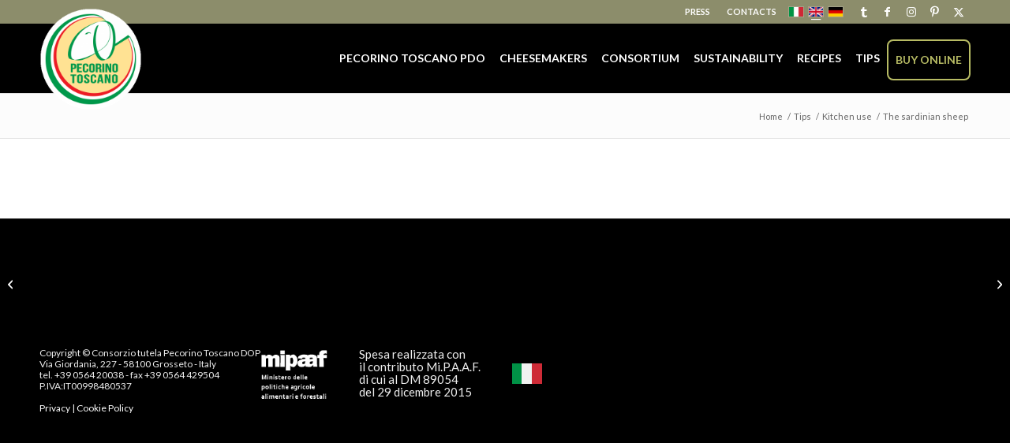

--- FILE ---
content_type: text/html; charset=UTF-8
request_url: https://www.pecorinotoscanodop.it/en/blog/portfolio-articoli/the-sardinian-sheep/
body_size: 25156
content:
<!DOCTYPE html>
<html lang="en-US" class="html_stretched responsive av-preloader-disabled av-default-lightbox  html_header_top html_logo_left html_main_nav_header html_menu_right html_slim html_header_sticky html_header_shrinking_disabled html_header_topbar_active html_mobile_menu_tablet html_header_searchicon_disabled html_content_align_center html_header_unstick_top_disabled html_header_stretch_disabled html_av-submenu-hidden html_av-submenu-display-click html_av-overlay-side html_av-overlay-side-classic html_av-submenu-noclone html_entry_id_5171 av-cookies-no-cookie-consent av-no-preview html_text_menu_active ">
<head>
<!-- Google Tag Manager -->
<script>(function(w,d,s,l,i){w[l]=w[l]||[];w[l].push({'gtm.start':
new Date().getTime(),event:'gtm.js'});var f=d.getElementsByTagName(s)[0],
j=d.createElement(s),dl=l!='dataLayer'?'&l='+l:'';j.async=true;j.src=
'https://www.googletagmanager.com/gtm.js?id='+i+dl;f.parentNode.insertBefore(j,f);
})(window,document,'script','dataLayer','GTM-M4G9CG8');</script>
<!-- End Google Tag Manager -->
<meta charset="UTF-8" />


<!-- mobile setting -->
<meta name="viewport" content="width=device-width, initial-scale=1, maximum-scale=1">

<!-- Scripts/CSS and wp_head hook -->
<meta name='robots' content='noindex, follow' />
<meta name="dlm-version" content="5.1.6"><link rel="alternate" hreflang="it" href="https://www.pecorinotoscanodop.it/blog/portfolio-articoli/la-pecora-sarda/" />
<link rel="alternate" hreflang="en" href="https://www.pecorinotoscanodop.it/en/blog/portfolio-articoli/the-sardinian-sheep/" />
<link rel="alternate" hreflang="x-default" href="https://www.pecorinotoscanodop.it/blog/portfolio-articoli/la-pecora-sarda/" />

	<!-- This site is optimized with the Yoast SEO plugin v26.6 - https://yoast.com/wordpress/plugins/seo/ -->
	<title>The sardinian sheep - Pecorino Toscano PDO</title>
	<meta property="og:locale" content="en_US" />
	<meta property="og:type" content="article" />
	<meta property="og:title" content="The sardinian sheep - Pecorino Toscano PDO" />
	<meta property="og:url" content="https://www.pecorinotoscanodop.it/en/blog/portfolio-articoli/the-sardinian-sheep/" />
	<meta property="og:site_name" content="Pecorino Toscano PDO" />
	<meta property="article:publisher" content="https://www.facebook.com/pecorinotoscanodop?fref=ts" />
	<meta property="og:image" content="https://www.pecorinotoscanodop.it/wp-content/uploads/2016/05/sarda.gif" />
	<meta property="og:image:width" content="800" />
	<meta property="og:image:height" content="800" />
	<meta property="og:image:type" content="image/gif" />
	<meta name="twitter:card" content="summary_large_image" />
	<meta name="twitter:site" content="@pecorinotoscano" />
	<script type="application/ld+json" class="yoast-schema-graph">{"@context":"https://schema.org","@graph":[{"@type":"WebPage","@id":"https://www.pecorinotoscanodop.it/en/blog/portfolio-articoli/the-sardinian-sheep/","url":"https://www.pecorinotoscanodop.it/en/blog/portfolio-articoli/the-sardinian-sheep/","name":"The sardinian sheep - Pecorino Toscano PDO","isPartOf":{"@id":"https://www.pecorinotoscanodop.it/en/#website"},"primaryImageOfPage":{"@id":"https://www.pecorinotoscanodop.it/en/blog/portfolio-articoli/the-sardinian-sheep/#primaryimage"},"image":{"@id":"https://www.pecorinotoscanodop.it/en/blog/portfolio-articoli/the-sardinian-sheep/#primaryimage"},"thumbnailUrl":"https://www.pecorinotoscanodop.it/wp-content/uploads/2016/05/sarda.gif","datePublished":"2016-07-12T16:24:43+00:00","breadcrumb":{"@id":"https://www.pecorinotoscanodop.it/en/blog/portfolio-articoli/the-sardinian-sheep/#breadcrumb"},"inLanguage":"en-US","potentialAction":[{"@type":"ReadAction","target":["https://www.pecorinotoscanodop.it/en/blog/portfolio-articoli/the-sardinian-sheep/"]}]},{"@type":"ImageObject","inLanguage":"en-US","@id":"https://www.pecorinotoscanodop.it/en/blog/portfolio-articoli/the-sardinian-sheep/#primaryimage","url":"https://www.pecorinotoscanodop.it/wp-content/uploads/2016/05/sarda.gif","contentUrl":"https://www.pecorinotoscanodop.it/wp-content/uploads/2016/05/sarda.gif","width":800,"height":800},{"@type":"BreadcrumbList","@id":"https://www.pecorinotoscanodop.it/en/blog/portfolio-articoli/the-sardinian-sheep/#breadcrumb","itemListElement":[{"@type":"ListItem","position":1,"name":"Home","item":"https://www.pecorinotoscanodop.it/en/"},{"@type":"ListItem","position":2,"name":"Pecorino Toscano PDO","item":"https://www.pecorinotoscanodop.it/en/pecorino-toscano-pdo/"},{"@type":"ListItem","position":3,"name":"Sheep&#8217;s milk","item":"https://www.pecorinotoscanodop.it/en/pecorino-toscano-pdo/the-sheep-and-the-milk/"},{"@type":"ListItem","position":4,"name":"The sardinian sheep"}]},{"@type":"WebSite","@id":"https://www.pecorinotoscanodop.it/en/#website","url":"https://www.pecorinotoscanodop.it/en/","name":"Pecorino Toscano PDO","description":"","potentialAction":[{"@type":"SearchAction","target":{"@type":"EntryPoint","urlTemplate":"https://www.pecorinotoscanodop.it/en/?s={search_term_string}"},"query-input":{"@type":"PropertyValueSpecification","valueRequired":true,"valueName":"search_term_string"}}],"inLanguage":"en-US"}]}</script>
	<!-- / Yoast SEO plugin. -->


<link rel='dns-prefetch' href='//cdn.iubenda.com' />
<link rel='dns-prefetch' href='//static.addtoany.com' />
<link rel='dns-prefetch' href='//maxcdn.bootstrapcdn.com' />
<link rel="alternate" type="application/rss+xml" title="Pecorino Toscano PDO &raquo; Feed" href="https://www.pecorinotoscanodop.it/en/feed/" />
<link rel="alternate" type="application/rss+xml" title="Pecorino Toscano PDO &raquo; Comments Feed" href="https://www.pecorinotoscanodop.it/en/comments/feed/" />
<link rel="alternate" title="oEmbed (JSON)" type="application/json+oembed" href="https://www.pecorinotoscanodop.it/en/wp-json/oembed/1.0/embed?url=https%3A%2F%2Fwww.pecorinotoscanodop.it%2Fen%2Fblog%2Fportfolio-articoli%2Fthe-sardinian-sheep%2F" />
<link rel="alternate" title="oEmbed (XML)" type="text/xml+oembed" href="https://www.pecorinotoscanodop.it/en/wp-json/oembed/1.0/embed?url=https%3A%2F%2Fwww.pecorinotoscanodop.it%2Fen%2Fblog%2Fportfolio-articoli%2Fthe-sardinian-sheep%2F&#038;format=xml" />

<!-- google webfont font replacement -->

			<script type='text/javascript'>

				(function() {

					/*	check if webfonts are disabled by user setting via cookie - or user must opt in.	*/
					var html = document.getElementsByTagName('html')[0];
					var cookie_check = html.className.indexOf('av-cookies-needs-opt-in') >= 0 || html.className.indexOf('av-cookies-can-opt-out') >= 0;
					var allow_continue = true;
					var silent_accept_cookie = html.className.indexOf('av-cookies-user-silent-accept') >= 0;

					if( cookie_check && ! silent_accept_cookie )
					{
						if( ! document.cookie.match(/aviaCookieConsent/) || html.className.indexOf('av-cookies-session-refused') >= 0 )
						{
							allow_continue = false;
						}
						else
						{
							if( ! document.cookie.match(/aviaPrivacyRefuseCookiesHideBar/) )
							{
								allow_continue = false;
							}
							else if( ! document.cookie.match(/aviaPrivacyEssentialCookiesEnabled/) )
							{
								allow_continue = false;
							}
							else if( document.cookie.match(/aviaPrivacyGoogleWebfontsDisabled/) )
							{
								allow_continue = false;
							}
						}
					}

					if( allow_continue )
					{
						var f = document.createElement('link');

						f.type 	= 'text/css';
						f.rel 	= 'stylesheet';
						f.href 	= 'https://fonts.googleapis.com/css?family=Open+Sans:400,600&display=auto';
						f.id 	= 'avia-google-webfont';

						document.getElementsByTagName('head')[0].appendChild(f);
					}
				})();

			</script>
			<style id='wp-img-auto-sizes-contain-inline-css' type='text/css'>
img:is([sizes=auto i],[sizes^="auto," i]){contain-intrinsic-size:3000px 1500px}
/*# sourceURL=wp-img-auto-sizes-contain-inline-css */
</style>
<link rel='stylesheet' id='sgr-css' href='https://www.pecorinotoscanodop.it/wp-content/plugins/simple-google-recaptcha/sgr.css?ver=1668418884' type='text/css' media='all' />
<link rel='stylesheet' id='avia-grid-css' href='https://www.pecorinotoscanodop.it/wp-content/themes/enfold/css/grid.css?ver=7.1.3' type='text/css' media='all' />
<link rel='stylesheet' id='avia-base-css' href='https://www.pecorinotoscanodop.it/wp-content/themes/enfold/css/base.css?ver=7.1.3' type='text/css' media='all' />
<link rel='stylesheet' id='avia-layout-css' href='https://www.pecorinotoscanodop.it/wp-content/themes/enfold/css/layout.css?ver=7.1.3' type='text/css' media='all' />
<link rel='stylesheet' id='avia-module-slideshow-css' href='https://www.pecorinotoscanodop.it/wp-content/themes/enfold/config-templatebuilder/avia-shortcodes/slideshow/slideshow.css?ver=6.9' type='text/css' media='all' />
<link rel='stylesheet' id='avia-module-postslider-css' href='https://www.pecorinotoscanodop.it/wp-content/themes/enfold/config-templatebuilder/avia-shortcodes/postslider/postslider.css?ver=6.9' type='text/css' media='all' />
<link rel='stylesheet' id='avia-module-audioplayer-css' href='https://www.pecorinotoscanodop.it/wp-content/themes/enfold/config-templatebuilder/avia-shortcodes/audio-player/audio-player.css?ver=7.1.3' type='text/css' media='all' />
<link rel='stylesheet' id='avia-module-blog-css' href='https://www.pecorinotoscanodop.it/wp-content/themes/enfold/config-templatebuilder/avia-shortcodes/blog/blog.css?ver=7.1.3' type='text/css' media='all' />
<link rel='stylesheet' id='avia-module-button-css' href='https://www.pecorinotoscanodop.it/wp-content/themes/enfold/config-templatebuilder/avia-shortcodes/buttons/buttons.css?ver=7.1.3' type='text/css' media='all' />
<link rel='stylesheet' id='avia-module-buttonrow-css' href='https://www.pecorinotoscanodop.it/wp-content/themes/enfold/config-templatebuilder/avia-shortcodes/buttonrow/buttonrow.css?ver=7.1.3' type='text/css' media='all' />
<link rel='stylesheet' id='avia-module-button-fullwidth-css' href='https://www.pecorinotoscanodop.it/wp-content/themes/enfold/config-templatebuilder/avia-shortcodes/buttons_fullwidth/buttons_fullwidth.css?ver=7.1.3' type='text/css' media='all' />
<link rel='stylesheet' id='avia-module-catalogue-css' href='https://www.pecorinotoscanodop.it/wp-content/themes/enfold/config-templatebuilder/avia-shortcodes/catalogue/catalogue.css?ver=7.1.3' type='text/css' media='all' />
<link rel='stylesheet' id='avia-module-comments-css' href='https://www.pecorinotoscanodop.it/wp-content/themes/enfold/config-templatebuilder/avia-shortcodes/comments/comments.css?ver=7.1.3' type='text/css' media='all' />
<link rel='stylesheet' id='avia-module-contact-css' href='https://www.pecorinotoscanodop.it/wp-content/themes/enfold/config-templatebuilder/avia-shortcodes/contact/contact.css?ver=7.1.3' type='text/css' media='all' />
<link rel='stylesheet' id='avia-module-slideshow-contentpartner-css' href='https://www.pecorinotoscanodop.it/wp-content/themes/enfold/config-templatebuilder/avia-shortcodes/contentslider/contentslider.css?ver=7.1.3' type='text/css' media='all' />
<link rel='stylesheet' id='avia-module-countdown-css' href='https://www.pecorinotoscanodop.it/wp-content/themes/enfold/config-templatebuilder/avia-shortcodes/countdown/countdown.css?ver=7.1.3' type='text/css' media='all' />
<link rel='stylesheet' id='avia-module-dynamic-field-css' href='https://www.pecorinotoscanodop.it/wp-content/themes/enfold/config-templatebuilder/avia-shortcodes/dynamic_field/dynamic_field.css?ver=7.1.3' type='text/css' media='all' />
<link rel='stylesheet' id='avia-module-gallery-css' href='https://www.pecorinotoscanodop.it/wp-content/themes/enfold/config-templatebuilder/avia-shortcodes/gallery/gallery.css?ver=7.1.3' type='text/css' media='all' />
<link rel='stylesheet' id='avia-module-gallery-hor-css' href='https://www.pecorinotoscanodop.it/wp-content/themes/enfold/config-templatebuilder/avia-shortcodes/gallery_horizontal/gallery_horizontal.css?ver=7.1.3' type='text/css' media='all' />
<link rel='stylesheet' id='avia-module-maps-css' href='https://www.pecorinotoscanodop.it/wp-content/themes/enfold/config-templatebuilder/avia-shortcodes/google_maps/google_maps.css?ver=7.1.3' type='text/css' media='all' />
<link rel='stylesheet' id='avia-module-gridrow-css' href='https://www.pecorinotoscanodop.it/wp-content/themes/enfold/config-templatebuilder/avia-shortcodes/grid_row/grid_row.css?ver=7.1.3' type='text/css' media='all' />
<link rel='stylesheet' id='avia-module-heading-css' href='https://www.pecorinotoscanodop.it/wp-content/themes/enfold/config-templatebuilder/avia-shortcodes/heading/heading.css?ver=7.1.3' type='text/css' media='all' />
<link rel='stylesheet' id='avia-module-rotator-css' href='https://www.pecorinotoscanodop.it/wp-content/themes/enfold/config-templatebuilder/avia-shortcodes/headline_rotator/headline_rotator.css?ver=7.1.3' type='text/css' media='all' />
<link rel='stylesheet' id='avia-module-hr-css' href='https://www.pecorinotoscanodop.it/wp-content/themes/enfold/config-templatebuilder/avia-shortcodes/hr/hr.css?ver=7.1.3' type='text/css' media='all' />
<link rel='stylesheet' id='avia-module-icon-css' href='https://www.pecorinotoscanodop.it/wp-content/themes/enfold/config-templatebuilder/avia-shortcodes/icon/icon.css?ver=7.1.3' type='text/css' media='all' />
<link rel='stylesheet' id='avia-module-icon-circles-css' href='https://www.pecorinotoscanodop.it/wp-content/themes/enfold/config-templatebuilder/avia-shortcodes/icon_circles/icon_circles.css?ver=7.1.3' type='text/css' media='all' />
<link rel='stylesheet' id='avia-module-iconbox-css' href='https://www.pecorinotoscanodop.it/wp-content/themes/enfold/config-templatebuilder/avia-shortcodes/iconbox/iconbox.css?ver=7.1.3' type='text/css' media='all' />
<link rel='stylesheet' id='avia-module-icongrid-css' href='https://www.pecorinotoscanodop.it/wp-content/themes/enfold/config-templatebuilder/avia-shortcodes/icongrid/icongrid.css?ver=7.1.3' type='text/css' media='all' />
<link rel='stylesheet' id='avia-module-iconlist-css' href='https://www.pecorinotoscanodop.it/wp-content/themes/enfold/config-templatebuilder/avia-shortcodes/iconlist/iconlist.css?ver=7.1.3' type='text/css' media='all' />
<link rel='stylesheet' id='avia-module-image-css' href='https://www.pecorinotoscanodop.it/wp-content/themes/enfold/config-templatebuilder/avia-shortcodes/image/image.css?ver=7.1.3' type='text/css' media='all' />
<link rel='stylesheet' id='avia-module-image-diff-css' href='https://www.pecorinotoscanodop.it/wp-content/themes/enfold/config-templatebuilder/avia-shortcodes/image_diff/image_diff.css?ver=7.1.3' type='text/css' media='all' />
<link rel='stylesheet' id='avia-module-hotspot-css' href='https://www.pecorinotoscanodop.it/wp-content/themes/enfold/config-templatebuilder/avia-shortcodes/image_hotspots/image_hotspots.css?ver=7.1.3' type='text/css' media='all' />
<link rel='stylesheet' id='avia-module-sc-lottie-animation-css' href='https://www.pecorinotoscanodop.it/wp-content/themes/enfold/config-templatebuilder/avia-shortcodes/lottie_animation/lottie_animation.css?ver=7.1.3' type='text/css' media='all' />
<link rel='stylesheet' id='avia-module-magazine-css' href='https://www.pecorinotoscanodop.it/wp-content/themes/enfold/config-templatebuilder/avia-shortcodes/magazine/magazine.css?ver=7.1.3' type='text/css' media='all' />
<link rel='stylesheet' id='avia-module-masonry-css' href='https://www.pecorinotoscanodop.it/wp-content/themes/enfold/config-templatebuilder/avia-shortcodes/masonry_entries/masonry_entries.css?ver=7.1.3' type='text/css' media='all' />
<link rel='stylesheet' id='avia-siteloader-css' href='https://www.pecorinotoscanodop.it/wp-content/themes/enfold/css/avia-snippet-site-preloader.css?ver=7.1.3' type='text/css' media='all' />
<link rel='stylesheet' id='avia-module-menu-css' href='https://www.pecorinotoscanodop.it/wp-content/themes/enfold/config-templatebuilder/avia-shortcodes/menu/menu.css?ver=7.1.3' type='text/css' media='all' />
<link rel='stylesheet' id='avia-module-notification-css' href='https://www.pecorinotoscanodop.it/wp-content/themes/enfold/config-templatebuilder/avia-shortcodes/notification/notification.css?ver=7.1.3' type='text/css' media='all' />
<link rel='stylesheet' id='avia-module-numbers-css' href='https://www.pecorinotoscanodop.it/wp-content/themes/enfold/config-templatebuilder/avia-shortcodes/numbers/numbers.css?ver=7.1.3' type='text/css' media='all' />
<link rel='stylesheet' id='avia-module-portfolio-css' href='https://www.pecorinotoscanodop.it/wp-content/themes/enfold/config-templatebuilder/avia-shortcodes/portfolio/portfolio.css?ver=7.1.3' type='text/css' media='all' />
<link rel='stylesheet' id='avia-module-post-metadata-css' href='https://www.pecorinotoscanodop.it/wp-content/themes/enfold/config-templatebuilder/avia-shortcodes/post_metadata/post_metadata.css?ver=7.1.3' type='text/css' media='all' />
<link rel='stylesheet' id='avia-module-progress-bar-css' href='https://www.pecorinotoscanodop.it/wp-content/themes/enfold/config-templatebuilder/avia-shortcodes/progressbar/progressbar.css?ver=7.1.3' type='text/css' media='all' />
<link rel='stylesheet' id='avia-module-promobox-css' href='https://www.pecorinotoscanodop.it/wp-content/themes/enfold/config-templatebuilder/avia-shortcodes/promobox/promobox.css?ver=7.1.3' type='text/css' media='all' />
<link rel='stylesheet' id='avia-sc-search-css' href='https://www.pecorinotoscanodop.it/wp-content/themes/enfold/config-templatebuilder/avia-shortcodes/search/search.css?ver=7.1.3' type='text/css' media='all' />
<link rel='stylesheet' id='avia-module-slideshow-accordion-css' href='https://www.pecorinotoscanodop.it/wp-content/themes/enfold/config-templatebuilder/avia-shortcodes/slideshow_accordion/slideshow_accordion.css?ver=7.1.3' type='text/css' media='all' />
<link rel='stylesheet' id='avia-module-slideshow-feature-image-css' href='https://www.pecorinotoscanodop.it/wp-content/themes/enfold/config-templatebuilder/avia-shortcodes/slideshow_feature_image/slideshow_feature_image.css?ver=7.1.3' type='text/css' media='all' />
<link rel='stylesheet' id='avia-module-slideshow-fullsize-css' href='https://www.pecorinotoscanodop.it/wp-content/themes/enfold/config-templatebuilder/avia-shortcodes/slideshow_fullsize/slideshow_fullsize.css?ver=7.1.3' type='text/css' media='all' />
<link rel='stylesheet' id='avia-module-slideshow-fullscreen-css' href='https://www.pecorinotoscanodop.it/wp-content/themes/enfold/config-templatebuilder/avia-shortcodes/slideshow_fullscreen/slideshow_fullscreen.css?ver=7.1.3' type='text/css' media='all' />
<link rel='stylesheet' id='avia-module-slideshow-ls-css' href='https://www.pecorinotoscanodop.it/wp-content/themes/enfold/config-templatebuilder/avia-shortcodes/slideshow_layerslider/slideshow_layerslider.css?ver=7.1.3' type='text/css' media='all' />
<link rel='stylesheet' id='avia-module-social-css' href='https://www.pecorinotoscanodop.it/wp-content/themes/enfold/config-templatebuilder/avia-shortcodes/social_share/social_share.css?ver=7.1.3' type='text/css' media='all' />
<link rel='stylesheet' id='avia-module-tabsection-css' href='https://www.pecorinotoscanodop.it/wp-content/themes/enfold/config-templatebuilder/avia-shortcodes/tab_section/tab_section.css?ver=7.1.3' type='text/css' media='all' />
<link rel='stylesheet' id='avia-module-table-css' href='https://www.pecorinotoscanodop.it/wp-content/themes/enfold/config-templatebuilder/avia-shortcodes/table/table.css?ver=7.1.3' type='text/css' media='all' />
<link rel='stylesheet' id='avia-module-tabs-css' href='https://www.pecorinotoscanodop.it/wp-content/themes/enfold/config-templatebuilder/avia-shortcodes/tabs/tabs.css?ver=7.1.3' type='text/css' media='all' />
<link rel='stylesheet' id='avia-module-team-css' href='https://www.pecorinotoscanodop.it/wp-content/themes/enfold/config-templatebuilder/avia-shortcodes/team/team.css?ver=7.1.3' type='text/css' media='all' />
<link rel='stylesheet' id='avia-module-testimonials-css' href='https://www.pecorinotoscanodop.it/wp-content/themes/enfold/config-templatebuilder/avia-shortcodes/testimonials/testimonials.css?ver=7.1.3' type='text/css' media='all' />
<link rel='stylesheet' id='avia-module-timeline-css' href='https://www.pecorinotoscanodop.it/wp-content/themes/enfold/config-templatebuilder/avia-shortcodes/timeline/timeline.css?ver=7.1.3' type='text/css' media='all' />
<link rel='stylesheet' id='avia-module-toggles-css' href='https://www.pecorinotoscanodop.it/wp-content/themes/enfold/config-templatebuilder/avia-shortcodes/toggles/toggles.css?ver=7.1.3' type='text/css' media='all' />
<link rel='stylesheet' id='avia-module-video-css' href='https://www.pecorinotoscanodop.it/wp-content/themes/enfold/config-templatebuilder/avia-shortcodes/video/video.css?ver=7.1.3' type='text/css' media='all' />
<link rel='stylesheet' id='wp-block-library-css' href='https://www.pecorinotoscanodop.it/wp-includes/css/dist/block-library/style.min.css?ver=6.9' type='text/css' media='all' />
<style id='global-styles-inline-css' type='text/css'>
:root{--wp--preset--aspect-ratio--square: 1;--wp--preset--aspect-ratio--4-3: 4/3;--wp--preset--aspect-ratio--3-4: 3/4;--wp--preset--aspect-ratio--3-2: 3/2;--wp--preset--aspect-ratio--2-3: 2/3;--wp--preset--aspect-ratio--16-9: 16/9;--wp--preset--aspect-ratio--9-16: 9/16;--wp--preset--color--black: #000000;--wp--preset--color--cyan-bluish-gray: #abb8c3;--wp--preset--color--white: #ffffff;--wp--preset--color--pale-pink: #f78da7;--wp--preset--color--vivid-red: #cf2e2e;--wp--preset--color--luminous-vivid-orange: #ff6900;--wp--preset--color--luminous-vivid-amber: #fcb900;--wp--preset--color--light-green-cyan: #7bdcb5;--wp--preset--color--vivid-green-cyan: #00d084;--wp--preset--color--pale-cyan-blue: #8ed1fc;--wp--preset--color--vivid-cyan-blue: #0693e3;--wp--preset--color--vivid-purple: #9b51e0;--wp--preset--color--metallic-red: #b02b2c;--wp--preset--color--maximum-yellow-red: #edae44;--wp--preset--color--yellow-sun: #eeee22;--wp--preset--color--palm-leaf: #83a846;--wp--preset--color--aero: #7bb0e7;--wp--preset--color--old-lavender: #745f7e;--wp--preset--color--steel-teal: #5f8789;--wp--preset--color--raspberry-pink: #d65799;--wp--preset--color--medium-turquoise: #4ecac2;--wp--preset--gradient--vivid-cyan-blue-to-vivid-purple: linear-gradient(135deg,rgb(6,147,227) 0%,rgb(155,81,224) 100%);--wp--preset--gradient--light-green-cyan-to-vivid-green-cyan: linear-gradient(135deg,rgb(122,220,180) 0%,rgb(0,208,130) 100%);--wp--preset--gradient--luminous-vivid-amber-to-luminous-vivid-orange: linear-gradient(135deg,rgb(252,185,0) 0%,rgb(255,105,0) 100%);--wp--preset--gradient--luminous-vivid-orange-to-vivid-red: linear-gradient(135deg,rgb(255,105,0) 0%,rgb(207,46,46) 100%);--wp--preset--gradient--very-light-gray-to-cyan-bluish-gray: linear-gradient(135deg,rgb(238,238,238) 0%,rgb(169,184,195) 100%);--wp--preset--gradient--cool-to-warm-spectrum: linear-gradient(135deg,rgb(74,234,220) 0%,rgb(151,120,209) 20%,rgb(207,42,186) 40%,rgb(238,44,130) 60%,rgb(251,105,98) 80%,rgb(254,248,76) 100%);--wp--preset--gradient--blush-light-purple: linear-gradient(135deg,rgb(255,206,236) 0%,rgb(152,150,240) 100%);--wp--preset--gradient--blush-bordeaux: linear-gradient(135deg,rgb(254,205,165) 0%,rgb(254,45,45) 50%,rgb(107,0,62) 100%);--wp--preset--gradient--luminous-dusk: linear-gradient(135deg,rgb(255,203,112) 0%,rgb(199,81,192) 50%,rgb(65,88,208) 100%);--wp--preset--gradient--pale-ocean: linear-gradient(135deg,rgb(255,245,203) 0%,rgb(182,227,212) 50%,rgb(51,167,181) 100%);--wp--preset--gradient--electric-grass: linear-gradient(135deg,rgb(202,248,128) 0%,rgb(113,206,126) 100%);--wp--preset--gradient--midnight: linear-gradient(135deg,rgb(2,3,129) 0%,rgb(40,116,252) 100%);--wp--preset--font-size--small: 1rem;--wp--preset--font-size--medium: 1.125rem;--wp--preset--font-size--large: 1.75rem;--wp--preset--font-size--x-large: clamp(1.75rem, 3vw, 2.25rem);--wp--preset--spacing--20: 0.44rem;--wp--preset--spacing--30: 0.67rem;--wp--preset--spacing--40: 1rem;--wp--preset--spacing--50: 1.5rem;--wp--preset--spacing--60: 2.25rem;--wp--preset--spacing--70: 3.38rem;--wp--preset--spacing--80: 5.06rem;--wp--preset--shadow--natural: 6px 6px 9px rgba(0, 0, 0, 0.2);--wp--preset--shadow--deep: 12px 12px 50px rgba(0, 0, 0, 0.4);--wp--preset--shadow--sharp: 6px 6px 0px rgba(0, 0, 0, 0.2);--wp--preset--shadow--outlined: 6px 6px 0px -3px rgb(255, 255, 255), 6px 6px rgb(0, 0, 0);--wp--preset--shadow--crisp: 6px 6px 0px rgb(0, 0, 0);}:root { --wp--style--global--content-size: 800px;--wp--style--global--wide-size: 1130px; }:where(body) { margin: 0; }.wp-site-blocks > .alignleft { float: left; margin-right: 2em; }.wp-site-blocks > .alignright { float: right; margin-left: 2em; }.wp-site-blocks > .aligncenter { justify-content: center; margin-left: auto; margin-right: auto; }:where(.is-layout-flex){gap: 0.5em;}:where(.is-layout-grid){gap: 0.5em;}.is-layout-flow > .alignleft{float: left;margin-inline-start: 0;margin-inline-end: 2em;}.is-layout-flow > .alignright{float: right;margin-inline-start: 2em;margin-inline-end: 0;}.is-layout-flow > .aligncenter{margin-left: auto !important;margin-right: auto !important;}.is-layout-constrained > .alignleft{float: left;margin-inline-start: 0;margin-inline-end: 2em;}.is-layout-constrained > .alignright{float: right;margin-inline-start: 2em;margin-inline-end: 0;}.is-layout-constrained > .aligncenter{margin-left: auto !important;margin-right: auto !important;}.is-layout-constrained > :where(:not(.alignleft):not(.alignright):not(.alignfull)){max-width: var(--wp--style--global--content-size);margin-left: auto !important;margin-right: auto !important;}.is-layout-constrained > .alignwide{max-width: var(--wp--style--global--wide-size);}body .is-layout-flex{display: flex;}.is-layout-flex{flex-wrap: wrap;align-items: center;}.is-layout-flex > :is(*, div){margin: 0;}body .is-layout-grid{display: grid;}.is-layout-grid > :is(*, div){margin: 0;}body{padding-top: 0px;padding-right: 0px;padding-bottom: 0px;padding-left: 0px;}a:where(:not(.wp-element-button)){text-decoration: underline;}:root :where(.wp-element-button, .wp-block-button__link){background-color: #32373c;border-width: 0;color: #fff;font-family: inherit;font-size: inherit;font-style: inherit;font-weight: inherit;letter-spacing: inherit;line-height: inherit;padding-top: calc(0.667em + 2px);padding-right: calc(1.333em + 2px);padding-bottom: calc(0.667em + 2px);padding-left: calc(1.333em + 2px);text-decoration: none;text-transform: inherit;}.has-black-color{color: var(--wp--preset--color--black) !important;}.has-cyan-bluish-gray-color{color: var(--wp--preset--color--cyan-bluish-gray) !important;}.has-white-color{color: var(--wp--preset--color--white) !important;}.has-pale-pink-color{color: var(--wp--preset--color--pale-pink) !important;}.has-vivid-red-color{color: var(--wp--preset--color--vivid-red) !important;}.has-luminous-vivid-orange-color{color: var(--wp--preset--color--luminous-vivid-orange) !important;}.has-luminous-vivid-amber-color{color: var(--wp--preset--color--luminous-vivid-amber) !important;}.has-light-green-cyan-color{color: var(--wp--preset--color--light-green-cyan) !important;}.has-vivid-green-cyan-color{color: var(--wp--preset--color--vivid-green-cyan) !important;}.has-pale-cyan-blue-color{color: var(--wp--preset--color--pale-cyan-blue) !important;}.has-vivid-cyan-blue-color{color: var(--wp--preset--color--vivid-cyan-blue) !important;}.has-vivid-purple-color{color: var(--wp--preset--color--vivid-purple) !important;}.has-metallic-red-color{color: var(--wp--preset--color--metallic-red) !important;}.has-maximum-yellow-red-color{color: var(--wp--preset--color--maximum-yellow-red) !important;}.has-yellow-sun-color{color: var(--wp--preset--color--yellow-sun) !important;}.has-palm-leaf-color{color: var(--wp--preset--color--palm-leaf) !important;}.has-aero-color{color: var(--wp--preset--color--aero) !important;}.has-old-lavender-color{color: var(--wp--preset--color--old-lavender) !important;}.has-steel-teal-color{color: var(--wp--preset--color--steel-teal) !important;}.has-raspberry-pink-color{color: var(--wp--preset--color--raspberry-pink) !important;}.has-medium-turquoise-color{color: var(--wp--preset--color--medium-turquoise) !important;}.has-black-background-color{background-color: var(--wp--preset--color--black) !important;}.has-cyan-bluish-gray-background-color{background-color: var(--wp--preset--color--cyan-bluish-gray) !important;}.has-white-background-color{background-color: var(--wp--preset--color--white) !important;}.has-pale-pink-background-color{background-color: var(--wp--preset--color--pale-pink) !important;}.has-vivid-red-background-color{background-color: var(--wp--preset--color--vivid-red) !important;}.has-luminous-vivid-orange-background-color{background-color: var(--wp--preset--color--luminous-vivid-orange) !important;}.has-luminous-vivid-amber-background-color{background-color: var(--wp--preset--color--luminous-vivid-amber) !important;}.has-light-green-cyan-background-color{background-color: var(--wp--preset--color--light-green-cyan) !important;}.has-vivid-green-cyan-background-color{background-color: var(--wp--preset--color--vivid-green-cyan) !important;}.has-pale-cyan-blue-background-color{background-color: var(--wp--preset--color--pale-cyan-blue) !important;}.has-vivid-cyan-blue-background-color{background-color: var(--wp--preset--color--vivid-cyan-blue) !important;}.has-vivid-purple-background-color{background-color: var(--wp--preset--color--vivid-purple) !important;}.has-metallic-red-background-color{background-color: var(--wp--preset--color--metallic-red) !important;}.has-maximum-yellow-red-background-color{background-color: var(--wp--preset--color--maximum-yellow-red) !important;}.has-yellow-sun-background-color{background-color: var(--wp--preset--color--yellow-sun) !important;}.has-palm-leaf-background-color{background-color: var(--wp--preset--color--palm-leaf) !important;}.has-aero-background-color{background-color: var(--wp--preset--color--aero) !important;}.has-old-lavender-background-color{background-color: var(--wp--preset--color--old-lavender) !important;}.has-steel-teal-background-color{background-color: var(--wp--preset--color--steel-teal) !important;}.has-raspberry-pink-background-color{background-color: var(--wp--preset--color--raspberry-pink) !important;}.has-medium-turquoise-background-color{background-color: var(--wp--preset--color--medium-turquoise) !important;}.has-black-border-color{border-color: var(--wp--preset--color--black) !important;}.has-cyan-bluish-gray-border-color{border-color: var(--wp--preset--color--cyan-bluish-gray) !important;}.has-white-border-color{border-color: var(--wp--preset--color--white) !important;}.has-pale-pink-border-color{border-color: var(--wp--preset--color--pale-pink) !important;}.has-vivid-red-border-color{border-color: var(--wp--preset--color--vivid-red) !important;}.has-luminous-vivid-orange-border-color{border-color: var(--wp--preset--color--luminous-vivid-orange) !important;}.has-luminous-vivid-amber-border-color{border-color: var(--wp--preset--color--luminous-vivid-amber) !important;}.has-light-green-cyan-border-color{border-color: var(--wp--preset--color--light-green-cyan) !important;}.has-vivid-green-cyan-border-color{border-color: var(--wp--preset--color--vivid-green-cyan) !important;}.has-pale-cyan-blue-border-color{border-color: var(--wp--preset--color--pale-cyan-blue) !important;}.has-vivid-cyan-blue-border-color{border-color: var(--wp--preset--color--vivid-cyan-blue) !important;}.has-vivid-purple-border-color{border-color: var(--wp--preset--color--vivid-purple) !important;}.has-metallic-red-border-color{border-color: var(--wp--preset--color--metallic-red) !important;}.has-maximum-yellow-red-border-color{border-color: var(--wp--preset--color--maximum-yellow-red) !important;}.has-yellow-sun-border-color{border-color: var(--wp--preset--color--yellow-sun) !important;}.has-palm-leaf-border-color{border-color: var(--wp--preset--color--palm-leaf) !important;}.has-aero-border-color{border-color: var(--wp--preset--color--aero) !important;}.has-old-lavender-border-color{border-color: var(--wp--preset--color--old-lavender) !important;}.has-steel-teal-border-color{border-color: var(--wp--preset--color--steel-teal) !important;}.has-raspberry-pink-border-color{border-color: var(--wp--preset--color--raspberry-pink) !important;}.has-medium-turquoise-border-color{border-color: var(--wp--preset--color--medium-turquoise) !important;}.has-vivid-cyan-blue-to-vivid-purple-gradient-background{background: var(--wp--preset--gradient--vivid-cyan-blue-to-vivid-purple) !important;}.has-light-green-cyan-to-vivid-green-cyan-gradient-background{background: var(--wp--preset--gradient--light-green-cyan-to-vivid-green-cyan) !important;}.has-luminous-vivid-amber-to-luminous-vivid-orange-gradient-background{background: var(--wp--preset--gradient--luminous-vivid-amber-to-luminous-vivid-orange) !important;}.has-luminous-vivid-orange-to-vivid-red-gradient-background{background: var(--wp--preset--gradient--luminous-vivid-orange-to-vivid-red) !important;}.has-very-light-gray-to-cyan-bluish-gray-gradient-background{background: var(--wp--preset--gradient--very-light-gray-to-cyan-bluish-gray) !important;}.has-cool-to-warm-spectrum-gradient-background{background: var(--wp--preset--gradient--cool-to-warm-spectrum) !important;}.has-blush-light-purple-gradient-background{background: var(--wp--preset--gradient--blush-light-purple) !important;}.has-blush-bordeaux-gradient-background{background: var(--wp--preset--gradient--blush-bordeaux) !important;}.has-luminous-dusk-gradient-background{background: var(--wp--preset--gradient--luminous-dusk) !important;}.has-pale-ocean-gradient-background{background: var(--wp--preset--gradient--pale-ocean) !important;}.has-electric-grass-gradient-background{background: var(--wp--preset--gradient--electric-grass) !important;}.has-midnight-gradient-background{background: var(--wp--preset--gradient--midnight) !important;}.has-small-font-size{font-size: var(--wp--preset--font-size--small) !important;}.has-medium-font-size{font-size: var(--wp--preset--font-size--medium) !important;}.has-large-font-size{font-size: var(--wp--preset--font-size--large) !important;}.has-x-large-font-size{font-size: var(--wp--preset--font-size--x-large) !important;}
/*# sourceURL=global-styles-inline-css */
</style>

<link rel='stylesheet' id='cff-css' href='https://www.pecorinotoscanodop.it/wp-content/plugins/custom-facebook-feed/assets/css/cff-style.min.css?ver=4.3.4' type='text/css' media='all' />
<link rel='stylesheet' id='sb-font-awesome-css' href='https://maxcdn.bootstrapcdn.com/font-awesome/4.7.0/css/font-awesome.min.css?ver=6.9' type='text/css' media='all' />
<link rel='stylesheet' id='wpml-legacy-horizontal-list-0-css' href='https://www.pecorinotoscanodop.it/wp-content/plugins/sitepress-multilingual-cms/templates/language-switchers/legacy-list-horizontal/style.min.css?ver=1' type='text/css' media='all' />
<style id='wpml-legacy-horizontal-list-0-inline-css' type='text/css'>
.wpml-ls-statics-shortcode_actions{background-color:#ffffff;}.wpml-ls-statics-shortcode_actions, .wpml-ls-statics-shortcode_actions .wpml-ls-sub-menu, .wpml-ls-statics-shortcode_actions a {border-color:#cdcdcd;}.wpml-ls-statics-shortcode_actions a, .wpml-ls-statics-shortcode_actions .wpml-ls-sub-menu a, .wpml-ls-statics-shortcode_actions .wpml-ls-sub-menu a:link, .wpml-ls-statics-shortcode_actions li:not(.wpml-ls-current-language) .wpml-ls-link, .wpml-ls-statics-shortcode_actions li:not(.wpml-ls-current-language) .wpml-ls-link:link {color:#444444;background-color:#ffffff;}.wpml-ls-statics-shortcode_actions a, .wpml-ls-statics-shortcode_actions .wpml-ls-sub-menu a:hover,.wpml-ls-statics-shortcode_actions .wpml-ls-sub-menu a:focus, .wpml-ls-statics-shortcode_actions .wpml-ls-sub-menu a:link:hover, .wpml-ls-statics-shortcode_actions .wpml-ls-sub-menu a:link:focus {color:#000000;background-color:#eeeeee;}.wpml-ls-statics-shortcode_actions .wpml-ls-current-language > a {color:#444444;background-color:#ffffff;}.wpml-ls-statics-shortcode_actions .wpml-ls-current-language:hover>a, .wpml-ls-statics-shortcode_actions .wpml-ls-current-language>a:focus {color:#000000;background-color:#eeeeee;}
/*# sourceURL=wpml-legacy-horizontal-list-0-inline-css */
</style>
<link rel='stylesheet' id='avia-scs-css' href='https://www.pecorinotoscanodop.it/wp-content/themes/enfold/css/shortcodes.css?ver=7.1.3' type='text/css' media='all' />
<link rel='stylesheet' id='avia-fold-unfold-css' href='https://www.pecorinotoscanodop.it/wp-content/themes/enfold/css/avia-snippet-fold-unfold.css?ver=7.1.3' type='text/css' media='all' />
<link rel='stylesheet' id='avia-popup-css-css' href='https://www.pecorinotoscanodop.it/wp-content/themes/enfold/js/aviapopup/magnific-popup.min.css?ver=7.1.3' type='text/css' media='screen' />
<link rel='stylesheet' id='avia-lightbox-css' href='https://www.pecorinotoscanodop.it/wp-content/themes/enfold/css/avia-snippet-lightbox.css?ver=7.1.3' type='text/css' media='screen' />
<link rel='stylesheet' id='avia-widget-css-css' href='https://www.pecorinotoscanodop.it/wp-content/themes/enfold/css/avia-snippet-widget.css?ver=7.1.3' type='text/css' media='screen' />
<link rel='stylesheet' id='avia-dynamic-css' href='https://www.pecorinotoscanodop.it/wp-content/uploads/dynamic_avia/enfold_child_en.css?ver=637206e7e7fb9' type='text/css' media='all' />
<link rel='stylesheet' id='avia-custom-css' href='https://www.pecorinotoscanodop.it/wp-content/themes/enfold/css/custom.css?ver=7.1.3' type='text/css' media='all' />
<link rel='stylesheet' id='avia-style-css' href='https://www.pecorinotoscanodop.it/wp-content/themes/enfold-child/style.css?ver=7.1.3' type='text/css' media='all' />
<link rel='stylesheet' id='addtoany-css' href='https://www.pecorinotoscanodop.it/wp-content/plugins/add-to-any/addtoany.min.css?ver=1.16' type='text/css' media='all' />
<style id='addtoany-inline-css' type='text/css'>
.a2a_kit.a2a_kit_size_20 img {
width: 20px;
height: 20px;
}
/*# sourceURL=addtoany-inline-css */
</style>
<link rel='stylesheet' id='avia-wpml-css' href='https://www.pecorinotoscanodop.it/wp-content/themes/enfold/config-wpml/wpml-mod.css?ver=7.1.3' type='text/css' media='all' />
<link rel='stylesheet' id='avia-gravity-css' href='https://www.pecorinotoscanodop.it/wp-content/themes/enfold/config-gravityforms/gravity-mod.css?ver=7.1.3' type='text/css' media='screen' />
<script type="text/javascript" id="sgr-js-extra">
/* <![CDATA[ */
var sgr = {"sgr_site_key":"6Ld6BQYjAAAAACP08HnRtVODlQr5lxSUpxIHCJ0S"};
//# sourceURL=sgr-js-extra
/* ]]> */
</script>
<script type="text/javascript" src="https://www.pecorinotoscanodop.it/wp-content/plugins/simple-google-recaptcha/sgr.js?ver=1668418884" id="sgr-js"></script>
<script type="text/javascript" src="https://www.pecorinotoscanodop.it/wp-includes/js/jquery/jquery.min.js?ver=3.7.1" id="jquery-core-js"></script>
<script type="text/javascript" src="https://www.pecorinotoscanodop.it/wp-includes/js/jquery/jquery-migrate.min.js?ver=3.4.1" id="jquery-migrate-js"></script>

<script  type="text/javascript" class=" _iub_cs_skip" type="text/javascript" id="iubenda-head-inline-scripts-0">
/* <![CDATA[ */
var _iub = _iub || [];
_iub.csConfiguration = {"consentOnContinuedBrowsing":false,"countryDetection":true,"floatingPreferencesButtonDisplay":"bottom-right","gdprAppliesGlobally":false,"invalidateConsentWithoutLog":true,"perPurposeConsent":true,"siteId":2584646,"whitelabel":false,"cookiePolicyId":98518572,"lang":"en-GB", "banner":{ "acceptButtonDisplay":true,"closeButtonRejects":true,"customizeButtonDisplay":true,"explicitWithdrawal":true,"listPurposes":true,"position":"float-top-center","rejectButtonDisplay":true }};

//# sourceURL=iubenda-head-inline-scripts-0
/* ]]> */
</script>
<script  type="text/javascript" charset="UTF-8" async="" class=" _iub_cs_skip" type="text/javascript" src="//cdn.iubenda.com/cs/iubenda_cs.js?ver=3.12.5" id="iubenda-head-scripts-0-js"></script>
<script type="text/javascript" id="addtoany-core-js-before">
/* <![CDATA[ */
window.a2a_config=window.a2a_config||{};a2a_config.callbacks=[];a2a_config.overlays=[];a2a_config.templates={};
a2a_config.color_main = "000000";a2a_config.color_border = "BE0027";a2a_config.color_link_text = "333333";a2a_config.color_link_text_hover = "333333";a2a_config.color_bg = "ffffff";a2a_config.color_arrow_hover = "fff";
a2a_config.callbacks = a2a_config.callbacks || [];
a2a_config.callbacks.push({
    //ready: my_addtoany_onready
});

function my_addtoany_onready() {
// console.log("a2a ready");
}

//# sourceURL=addtoany-core-js-before
/* ]]> */
</script>
<script type="text/javascript" defer src="https://static.addtoany.com/menu/page.js" id="addtoany-core-js"></script>
<script type="text/javascript" defer src="https://www.pecorinotoscanodop.it/wp-content/plugins/add-to-any/addtoany.min.js?ver=1.1" id="addtoany-jquery-js"></script>
<script type="text/javascript" src="https://www.pecorinotoscanodop.it/wp-content/themes/enfold/js/avia-js.js?ver=7.1.3" id="avia-js-js"></script>
<script type="text/javascript" src="https://www.pecorinotoscanodop.it/wp-content/themes/enfold/js/avia-compat.js?ver=7.1.3" id="avia-compat-js"></script>
<script type="text/javascript" src="https://www.pecorinotoscanodop.it/wp-content/themes/enfold/config-wpml/wpml-mod.js?ver=7.1.3" id="avia-wpml-script-js"></script>
<link rel="https://api.w.org/" href="https://www.pecorinotoscanodop.it/en/wp-json/" /><link rel="alternate" title="JSON" type="application/json" href="https://www.pecorinotoscanodop.it/en/wp-json/wp/v2/portfolio/5171" /><link rel="EditURI" type="application/rsd+xml" title="RSD" href="https://www.pecorinotoscanodop.it/xmlrpc.php?rsd" />
<meta name="generator" content="WordPress 6.9" />
<link rel='shortlink' href='https://www.pecorinotoscanodop.it/en/?p=5171' />
<meta name="generator" content="WPML ver:4.6.11 stt:1,3,27;" />
<script async src="https://tagger.eikondigital.it/pecorino-toscano.js"></script>

<link rel="icon" href="https://www.pecorinotoscanodop.it/wp-content/uploads/2017/06/favicon.png" type="image/png">
<!--[if lt IE 9]><script src="https://www.pecorinotoscanodop.it/wp-content/themes/enfold/js/html5shiv.js"></script><![endif]--><link rel="profile" href="https://gmpg.org/xfn/11" />
<link rel="alternate" type="application/rss+xml" title="Pecorino Toscano PDO RSS2 Feed" href="https://www.pecorinotoscanodop.it/en/feed/" />
<link rel="pingback" href="https://www.pecorinotoscanodop.it/xmlrpc.php" />
		<style type="text/css" id="wp-custom-css">
			/* Titolo articoli */

h2.post-title.entry-title > a {
  font-size: 42px;
  color: #222;
  text-transform: none !important;
}
	
/* Estratto o testo */
.entry-content, .avia_textblock {
  font-size: 16px;

}

/* Pulsante "Leggi di più" */
.more-link {
  display:none !important;
}

.av-special-heading-tag {
    font-size: 42px;
	    font-family: "Playfair Display";
    font-weight: normal !important;
}		</style>
		<style type="text/css">
		@font-face {font-family: 'entypo-fontello-enfold'; font-weight: normal; font-style: normal; font-display: auto;
		src: url('https://www.pecorinotoscanodop.it/wp-content/themes/enfold/config-templatebuilder/avia-template-builder/assets/fonts/entypo-fontello-enfold/entypo-fontello-enfold.woff2') format('woff2'),
		url('https://www.pecorinotoscanodop.it/wp-content/themes/enfold/config-templatebuilder/avia-template-builder/assets/fonts/entypo-fontello-enfold/entypo-fontello-enfold.woff') format('woff'),
		url('https://www.pecorinotoscanodop.it/wp-content/themes/enfold/config-templatebuilder/avia-template-builder/assets/fonts/entypo-fontello-enfold/entypo-fontello-enfold.ttf') format('truetype'),
		url('https://www.pecorinotoscanodop.it/wp-content/themes/enfold/config-templatebuilder/avia-template-builder/assets/fonts/entypo-fontello-enfold/entypo-fontello-enfold.svg#entypo-fontello-enfold') format('svg'),
		url('https://www.pecorinotoscanodop.it/wp-content/themes/enfold/config-templatebuilder/avia-template-builder/assets/fonts/entypo-fontello-enfold/entypo-fontello-enfold.eot'),
		url('https://www.pecorinotoscanodop.it/wp-content/themes/enfold/config-templatebuilder/avia-template-builder/assets/fonts/entypo-fontello-enfold/entypo-fontello-enfold.eot?#iefix') format('embedded-opentype');
		}

		#top .avia-font-entypo-fontello-enfold, body .avia-font-entypo-fontello-enfold, html body [data-av_iconfont='entypo-fontello-enfold']:before{ font-family: 'entypo-fontello-enfold'; }
		
		@font-face {font-family: 'entypo-fontello'; font-weight: normal; font-style: normal; font-display: auto;
		src: url('https://www.pecorinotoscanodop.it/wp-content/themes/enfold/config-templatebuilder/avia-template-builder/assets/fonts/entypo-fontello/entypo-fontello.woff2') format('woff2'),
		url('https://www.pecorinotoscanodop.it/wp-content/themes/enfold/config-templatebuilder/avia-template-builder/assets/fonts/entypo-fontello/entypo-fontello.woff') format('woff'),
		url('https://www.pecorinotoscanodop.it/wp-content/themes/enfold/config-templatebuilder/avia-template-builder/assets/fonts/entypo-fontello/entypo-fontello.ttf') format('truetype'),
		url('https://www.pecorinotoscanodop.it/wp-content/themes/enfold/config-templatebuilder/avia-template-builder/assets/fonts/entypo-fontello/entypo-fontello.svg#entypo-fontello') format('svg'),
		url('https://www.pecorinotoscanodop.it/wp-content/themes/enfold/config-templatebuilder/avia-template-builder/assets/fonts/entypo-fontello/entypo-fontello.eot'),
		url('https://www.pecorinotoscanodop.it/wp-content/themes/enfold/config-templatebuilder/avia-template-builder/assets/fonts/entypo-fontello/entypo-fontello.eot?#iefix') format('embedded-opentype');
		}

		#top .avia-font-entypo-fontello, body .avia-font-entypo-fontello, html body [data-av_iconfont='entypo-fontello']:before{ font-family: 'entypo-fontello'; }
		</style>

<!--
Debugging Info for Theme support: 

Theme: Enfold
Version: 7.1.3
Installed: enfold
AviaFramework Version: 5.6
AviaBuilder Version: 6.0
aviaElementManager Version: 1.0.1
- - - - - - - - - - -
ChildTheme: Enfold Child
ChildTheme Version: 1.0
ChildTheme Installed: enfold

- - - - - - - - - - -
ML:1024-PU:36-PLA:31
WP:6.9
Compress: CSS:disabled - JS:disabled
Updates: disabled
PLAu:21
--><script src="https://maps.googleapis.com/maps/api/js?key=AIzaSyDB4iy-491hYfnFNWDqqr7ihrhSAkHc-0c" type="text/javascript"></script>

<script>
var map = null;
var infowindow = null;
var marker, i;
var markers = [];

var pieces = {
	"caseifici" : [],
	"confezionatori" : [],
	"stagionatori" : []
};

var images = {
	"caseifici": "https://www.pecorinotoscanodop.it/wp-content/themes/enfold-child/images/markers/caseificio.png",
	"stagionatori": "https://www.pecorinotoscanodop.it/wp-content/themes/enfold-child/images/markers/stagionatore.png",
	"confezionatori": "https://www.pecorinotoscanodop.it/wp-content/themes/enfold-child/images/markers/confezionatore.png"
};

var imagearr = [];

var g_id_associati = 0;

var locations = [{"tx_name":"Formaggeria Toscana Srl","id_associati":"437","indirizzo":" Loc. San Martino<br>\n58025 Monterotondo Marittimo (GR)","cap":"58025","localita":" Monterotondo Marittimo (GR)","telefono":"Tel. 0587\/291694 ","fax":"","email":"ccs@pecoraneragroup.it ","url":"","tx_lat":"43.630955","tx_lng":"10.628185","tipo":"caseifici","desc":"","img":"","shareurl":"\/i-produttori\/stagionatori\/formaggeria-toscana\/","contatti":"Loc. San Martino<br>\n58025 Monterotondo Marittimo (GR)<br>\n\t\t\t Tel e Fax. 0587\/291694<br>\n\t\t\t  <a href=\"mailto:ccs@pecoraneragroup.it\">ccs@pecoraneragroup.it<\/a><br>\n\t\t\t   <a href=\"https:\/\/www.instagram.com\/pecoraneragroup\/\" target=\"_blank\">Instagram: @pecoraneragroup<\/a><br><br>\n\t\t\t  Sede operativa:<br>\n\nVia Liguria n.10<br>\nCAP. 56025<br>\nPontedera (PI)<br>\nSito Internet: <a href=\"https:\/\/lapecoradimassimiliano.it\/\" target=\"_blank\">www.pecoraneragroup.it<\/a>\n\t\t  <\/p>"},{"tx_name":"Caseificio Il Fiorino S.r.l. ","id_associati":"105","indirizzo":" Loc. Paiolaio ","cap":"58053","localita":" Roccalbegna (GR)","telefono":" Tel. 0564\/989059 ","fax":"fax 0564\/989067","email":"info@caseificioilfiorino.it ","url":"www.caseificioilfiorino.it","tx_lat":"42.7866511","tx_lng":"11.510087200000044","tipo":"caseifici","desc":"Their story begins in Maremma in 1812 in Roccalbegna and continues even today with artisanal-cheese excellence. The Fiorini family has passed down the Pecorino Toscano PDO cheesemaking tradition from generation to generation.. Il Fiorino was founded in 1957 by Duilio Fiorini, founder of the first factory. In 1989  the current company was founded, equipped with the latest technologies and employing about 25 workers. Today, Il Fiorino is an internationally-recognized company that exports to Europe, America, Japan and Australia under the leadership of Angela Fiorini and her husband Simone Sargentoni.","img":"\/wp-content\/uploads\/produttori\/il-fiorino-SORANO_PIAZZA-D-P1050218.jpg","shareurl":"\/en\/cheesmakers\/the-cheesemaking-factories\/caseificio-il-fiorino-srl\/","contatti":"Localit\u00e0 Paiolaio - 58053 Roccalbegna (GR) <br>\n\t\t  Tel. 0564 989059 - Fax 0564 989067<br>\n\t\t  <a href=\"mailto:info@caseificioilfiorino.it\">info@caseificioilfiorino.it&nbsp;<\/a><br>\n\t\t  <a href=\"http:\/\/www.caseificioilfiorino.it\/\" target=\"_blank\">www.caseificioilfiorino.it<\/a><br>\n\t\t  <a href=\"https:\/\/www.facebook.com\/caseificioilfiorino\/\">Facebook<\/a><br>\n\t\t  <a href=\"https:\/\/www.instagram.com\/caseificioilfiorino\/\">Instagram<\/a><br>\n\t\t  <a href=\"https:\/\/twitter.com\/ilfiorino\">Twitter<\/a><\/p>"},{"tx_name":"Caseificio Follonica S.n.c. ","id_associati":"106","indirizzo":" Via del Fonditore, 541","cap":"58022","localita":" Follonica (GR)","telefono":" Tel. 0566\/58409 ","fax":"fax 0566\/51746","email":"info@caseificiofollonica.com ","url":"www.caseificiofollonica.it","tx_lat":"42.93595819999999","tx_lng":"10.784910699999955","tipo":"caseifici","desc":"It\u2019s a story of hard work, passion and success. That\u2019s how we can sum up Francis Spadi family\u2019s story, owner of the Follonica cheesemaking factory, which now employs 15 people and processes approximately 950,000 liters of sheep milk per year.  It all began on the sheep herding roads that continues today in Follonica on the shores of the sea, where Federica Spadi, the daughter of the founder, and Luca Tanganelli run the company. The small business of the past has now become a modern factory, equipped with the most innovative technologies, which emphasizes handcraftmanship at every stage of production.","img":"\/wp-content\/uploads\/produttori\/follonica-De-Rosa-Luigi_-pecorino-toscano.jpg","shareurl":"\/en\/cheesmakers\/the-cheesemaking-factories\/caseificio-follonica-snc\/","contatti":""},{"tx_name":"Caseificio Sociale Manciano Soc. Agr. Coop. ","id_associati":"109","indirizzo":" Loc. Piano di Cirignano ","cap":"58014","localita":" Manciano (GR)","telefono":" Tel. 0564\/60941 ","fax":"fax 0564\/609043","email":"info@caseificiomanciano.it ","url":"www.caseificiomanciano.it","tx_lat":"42.5889286","tx_lng":"11.517379500000061","tipo":"caseifici","desc":"Founded in 1961 by 21 farmers to give value to Maremman sheep milk production the cooperative has about 260 producers of sheep\u2019s and cow\u2019s milk today, located in a district that includes 11 municipalities of the Grosseto province and 2 of the Viterbo province. Today the Sociale Manciano cheesemaking factory, respecting an ancient tradition, uses modern equipment and constant study, research and experimentation that has allowed  the company to grow and offer the most authentic, quality products, which have been exported all around the world.","img":"\/wp-content\/uploads\/produttori\/sociale-manciano-IMG_0459.jpg","shareurl":"\/en\/cheesmakers\/the-cheesemaking-factories\/caseificio-sociale-manciano-soc-agr-coop\/","contatti":""},{"tx_name":"Caseificio Maremma S.r.l. ","id_associati":"110","indirizzo":" Via del Commercio, 103 ","cap":"58022","localita":" Follonica (GR)","telefono":" Tel. 0566\/51349 ","fax":"fax 0566\/57222","email":"info@caseificiomaremma.com ","url":"www.caseificiomaremma.com","tx_lat":"42.93574720000001","tx_lng":"10.782832800000051","tipo":"caseifici","desc":"The Maremma cheesemaking factory has a rich history of flavors and traditions that has remained the best of the homeland and the cheesemaking tradition over the years. Authentic cheeses coming from the Maremman pastures, from the cheesemaking secrets passed down from generation to generation, and from Fortunato Spadi, who, even today, exquisitely crafts each cheese wheel, boasting one-of-a-kind flavors, true to those of the past.","img":"\/wp-content\/uploads\/produttori\/maremma_MG_1835.jpg","shareurl":"\/en\/cheesmakers\/the-cheesemaking-factories\/caseificio-maremma-srl\/","contatti":""},{"tx_name":"Alival stabilimento di Castel del Piano ","id_associati":"113","indirizzo":" Loc. Cellane, 8 ","cap":"58033","localita":" Castel del Piano (GR)","telefono":" Tel. 0564\/956225 ","fax":"fax 0564\/957712","email":"claudio.seghi@alival.it ","url":"www.alival.it","tx_lat":"42.8886343","tx_lng":"11.535784899999953","tipo":"caseifici","desc":"","img":"\/wp-content\/uploads\/produttori\/alival-casteldelpiano_MG_1944.jpg","shareurl":"\/i-produttori\/caseifici\/alival-stabilimento-di-castel-del-piano\/","contatti":""},{"tx_name":"Rocca Toscana Formaggi ","id_associati":"114","indirizzo":" Via della Tana, 29\/33 ","cap":"58036","localita":" Roccastrada (GR)","telefono":" Tel. 0564\/565069 ","fax":"fax 0564\/563053","email":"info@roccatoscanaformaggi.com ","url":"www.roccatoscanaformaggi.com","tx_lat":"43.0123931","tx_lng":"11.163635999999997","tipo":"caseifici","desc":"Rocca Tuscany Cheese Ltd., is a young company that combines the experience of the Canti and Rossi Tuscan families, operating in the food industry for over sixty years, and the craftsmanship of the old Roccastrada cheesemaking factory. The company, which produces cottage cheese and pure goat cheese, aims to maintain high quality in the wide variety of products it offers. Rocca Toscana has traditional cheeses: fresh, Pecorino Toscano PDO, even organic, and the classic Rocca Pecorino. They also produce products with innovative, patented recipes, mixing the ingredients in the boiler: pecorino with pears, figs, honey, truffle, chianti wine DOCG, and grappa.  They also ripen the cheeses and add special touches: Cave or in the pit, in ziro below juniper, grape, pepper, walnut leaves etc.; In addition, all products can be portioned. To meet the needs of some areas, the try also produce an excellence mixed cheese. Toscana Rocca wants to collaborate with you to make you a part of their future by respecting and renewing the territory\u2019s traditions.","img":"\/wp-content\/uploads\/2016\/05\/roccatoscanaformaggi_Agnesoni-Mauro_-Preparazione-1.jpg","shareurl":"\/en\/cheesmakers\/the-cheesemaking-factories\/rocca-toscana-formaggi\/","contatti":""},{"tx_name":"Consorzio Caseificio di Sorano ","id_associati":"115","indirizzo":" Loc. La Fratta, 54 ","cap":"58010","localita":" Sorano (GR)","telefono":" Tel. 0564\/633002-633578 ","fax":"fax 0564\/633093","email":"info@caseificiosorano.it ","url":"www.caseificiosorano.it","tx_lat":"42.6826307","tx_lng":"11.71415920000004","tipo":"caseifici","desc":"The <strong>Cooperative Social Cheesemaking Factory of Sorano<\/strong> is a cooperative founded in 1963 by a group of shepherds in the area to promote the territory\u2019s pastoral-forestry vocation. Over the years, the cooperative has grown, both in number of members as in productive capacity, building a new factory capable of turning large amounts of milk into cheese per day, thus contributing to the livestock development of the entire district. The social base currently has about 150 members who contribute, among who are owners of farms based in the City of Sorano and in the neighboring Grosseto province. Breeders from the Siena, Viterbo, and Perugia provinces also adhere to the cooperative.","img":"\/wp-content\/uploads\/produttori\/sorano-SORANO_PIAZZA-D-P1040955.jpg","shareurl":"\/en\/cheesmakers\/the-cheesemaking-factories\/consorzio-caseificio-di-sorano\/","contatti":""},{"tx_name":"Societ\u00e0 Cooperativa Val d.Orcia Societ\u00e0 Agricola ","id_associati":"117","indirizzo":" Strada dell\\\u2019Orcia, Loc. Contignano  ","cap":"53040","localita":" Radicofani (SI)","telefono":" Tel. 0578\/52012 ","fax":"fax 0578\/52085","email":"direzione@caseificiovaldorcia.com ","url":"www.caseificiovaldorcia.com","tx_lat":"42.9734483","tx_lng":"11.742534999999975","tipo":"caseifici","desc":"The company Cooperative was founded on December 18, 1964 to promote pastoralism. In fact, groups of herders moved to the Val d\u2019Orcia from Sardinia with their herds in that period. Over time the company has proven to be able to fulfill their task to fulfill all the needs of the industry and today boasts 150 members who deliver approximately 11,000,000 liters of sheep milk per year.  What they\u2019ve been able to achieve is balancing the price of the raw material on the market, acting as a filter to regulate supply and demand both for its members and non-members, and ensuring everyone a fair salary.","img":"\/wp-content\/uploads\/produttori\/soccoop-valdorcia-Alessandro-Ceri-Caseificio-Valdorcia-00004.jpg","shareurl":"\/en\/cheesmakers\/the-cheesemaking-factories\/societa-cooperativa-val-dorcia-societa-agricola\/","contatti":""},{"tx_name":"Alival stabilimento di Pienza ","id_associati":"119","indirizzo":" Loc. Poggio Colombo ","cap":"53026","localita":" Pienza (SI)","telefono":" Tel. 0578\/748695 ","fax":"fax 0578\/748054","email":"pasquale.putzulu@alival.it ","url":"www.alival.it","tx_lat":"43.0774495","tx_lng":"11.677595099999962","tipo":"caseifici","desc":"","img":"\/wp-content\/uploads\/produttori\/alival-pienza-Caseificio-3.jpg","shareurl":"\/en\/cheesmakers\/the-cheesemaking-factories\/alival-stabilimento-di-pienza\/","contatti":""},{"tx_name":"Fattorie di Maremma S.r.l. ","id_associati":"126","indirizzo":" S.S. Maremmana km. 80,500 ","cap":"01020","localita":" San Lorenzo Nuovo (VT)","telefono":" Tel. 0763\/727844 ","fax":"fax 0763\/727770","email":"info@fattoriedimaremma.it","url":"","tx_lat":"42.6862347","tx_lng":"11.905896799999937","tipo":"caseifici","desc":"Maremman farms has always believed in the strength of ancient flavors and simple and genuine products, reflecting the country of origin, near the Lake of Bolsena, in the heart of the Area del Tufo and the Etruscans\u2019 land. The main ingredient in the quality of the cheese is milk, prepared carefully according to ancient Maremma tradition. Its excellent quality products are obtained by integrating modern technologies, all while respecting traditional  methods and rigid sanitation inspections. Over the years Maremman Farms has invested in sustainability by installing a photovoltaic system that covers 100% of its energy needs.","img":"\/wp-content\/uploads\/produttori\/fatterie-di-maremma_DSC4112.jpg","shareurl":"\/en\/cheesmakers\/the-cheesemaking-factories\/fattorie-di-maremma-srl\/","contatti":""},{"tx_name":"S. M. Formaggi S.r.l.","id_associati":"130","indirizzo":" Loc. San Martino ","cap":"58025","localita":" Monterotondo Marittimo (GR)","telefono":" Tel e Fax: +39 0566 916613 ","fax":"","email":"info@smformaggi.it","url":"www.lapecoradimassimiliano.it","tx_lat":"43.1157107","tx_lng":"10.811288500000046","tipo":"caseifici","desc":"In the heart of Tuscany in an area rich in history and ancient traditions is the San Martino farm that produces cheeses with milk from Massese sheep bred in the wild in various parts of Siena, Val di Cornia and Maremma. The company stands out from the others for using  geothermal energy in all stages of the production process. In fact, the machines are fed with steam coming out naturally from underground, significantly benefiting the environment without producing CO2 emissions.","img":"\/wp-content\/uploads\/produttori\/smformaggi-pecorino-27.jpg","shareurl":"\/en\/cheesmakers\/the-cheesemaking-factories\/s-m-formaggi\/","contatti":""},{"tx_name":"Caseificio Ranieri S.r.l. ","id_associati":"131","indirizzo":" Via del Turismo, 30 Z.I. ","cap":"58022","localita":" Follonica (GR)","telefono":" Tel. 0566\/51466 ","fax":"fax 0566\/55366","email":"caseificioranieri@yahoo.it","url":"","tx_lat":"42.9226887","tx_lng":"10.75930029999995","tipo":"caseifici","desc":"","img":"\/wp-content\/uploads\/produttori\/ranieri-Cristina-Garzone-Caseificio-Ranieri-di-Follonica-00012.jpg","shareurl":"\/en\/cheesmakers\/the-cheesemaking-factories\/caseificio-ranieri-snc\/","contatti":""},{"tx_name":"Salcis S.a.s. ","id_associati":"132","indirizzo":" Str.Prov. Colligiana, 33 ","cap":"53035","localita":" Monteriggioni (SI)","telefono":" Tel. 0577\/3067 ","fax":"fax 0577\/306780","email":"salcis@salcis.it ","url":"www.salcis.it","tx_lat":"43.3901353","tx_lng":"11.223386300000016","tipo":"caseifici","desc":"","img":"\/wp-content\/uploads\/produttori\/salcis-pecorino-28.jpg","shareurl":"\/en\/cheesmakers\/the-cheesemaking-factories\/salcis-sas\/","contatti":""},{"tx_name":"Granarolo SpA (gi\u00e0 Caseificio Pinzani)","id_associati":"133","indirizzo":" S.P. per Casole d.Elsa, Loc. Montemiccioli ","cap":"56048","localita":" Volterra (PI)","telefono":" Tel. 0588\/35043","fax":"fax 0588\/35036","email":"info@caseificiopinzani.com ","url":"www.caseificiopinzani.com","tx_lat":"43.399395","tx_lng":"10.866033300000026","tipo":"caseifici","desc":"The charm of a craft that has been handed down for centuries from generation to generation captures Guido Pinzani in 1969. A chance meeting with an old retired cheesemaker inspired  him to open the Pinzani cheesemaking factory. In 1972 Pinzani bought an artisanal cheesemaking  factory next to Certosa, the last to preserve the classic Sienese raw milk pecorino cheese processing method. In 1975 the cheesemaking factory moved between the of Colle Val d\u2019Elsa, Casole d\u2019Elsa, Castel San Gimignano and Volterra. This is when a gradual but steady production growth and development process began, which led the company to appear on the retail market.","img":"\/wp-content\/uploads\/produttori\/pinzani-IMG_0555.jpg","shareurl":"\/en\/cheesmakers\/the-cheesemaking-factories\/granarolo-spa\/","contatti":""},{"tx_name":"Busti Formaggi Srl ","id_associati":"134","indirizzo":" Via Marconi, 10 ","cap":"56043","localita":" Acciaiolo di Fauglia (PI)","telefono":" Tel. 050\/650565 ","fax":"fax 050\/659057","email":"info@caseificiobusti.it ","url":"www.caseificiobusti.it","tx_lat":"43.5513369","tx_lng":"10.510291999999936","tipo":"caseifici","desc":"With constant innovation on one hand and tradition on the other, the Busti cheesemaking factory has grown, while maintaining the quality of its products, thanks to the valuable contribution of its sixty employees. The milk selecting and processing methods have remained unchanged for decades, as well as the dry salting carried out exclusively with salt from the nearby salt pans of Volterra. Remus Alessandro Busti were shepherds originating from Alta Garfagnana, who started making cheese in October of 1955, a short distance from the current Acciaiolo production site, in the town of Fauglia. Today Stefano Busti, heir to this precious tradition runs the family business with his son Mark and his daughter Benedetta. The cheesemaking factory, built from scratch in 2011 in harmony  with the surrounding area, is spread over an area of about 5,200 square meters over two levels. Looking to improving continuously, the Busti cheesemaking factory complies with the following requirements: ISO 9001: 2008 \"Quality management systems\", Global Standard for Food Safety (BRC) and the International Featured Standards (IFS-Food ).","img":"\/wp-content\/uploads\/produttori\/busti-003-Tomassi--Antonella-San-Lorenzo-Nuovo-VT.jpg","shareurl":"\/en\/cheesmakers\/the-cheesemaking-factories\/busti-formaggi-srl\/","contatti":""},{"tx_name":"Caseificio Matteassi Onelio S.r.l. ","id_associati":"135","indirizzo":" Via di Cortona, 66\/A ","cap":"52045","localita":"Foiano della Chiana (AR)","telefono":" Tel. 0575\/649101 ","fax":"fax 0575\/642542","email":"caseificiomatteassisrl@gmail.com","url":"","tx_lat":"43.244437","tx_lng":"11.821022999999968","tipo":"caseifici","desc":"The Matteassi cheesemaking factory was founded in 1965.   For three generations, the company, which has now become historical in the Valdichiana area, selects the best milk from valley farms to be turned  into fine cheeses.  Product quality is guaranteed through a balance between tradition and modernity, all while respecting work craftsmanship.  Their wide product range includes sheep\u2019s milk cheese, cow\u2019s milk cheese, goat cheese and mixed cheeses, extending  to creamy cheeses, such sburranti, aged classics, ripened in caves or in barrels until theybecomes Pecorino Toscano PDO. The Matteassi cheesemaking factory has always pledged to preserve and recover the old Pecorino processing methods, rediscovering traditions and tastes that will always remain memories of the history of the Chiana Valley.","img":"\/wp-content\/uploads\/produttori\/matteassi-26-Tomassi-Antonella-San-Lorenzo-Nuovo-VT-Pecorino-giugno-0026.jpg","shareurl":"\/en\/cheesmakers\/the-cheesemaking-factories\/caseificio-matteassi-onelio-srl\/","contatti":""},{"tx_name":"Caseificio Seggiano ","id_associati":"136","indirizzo":" Strada Privata","cap":"58038","localita":"Seggiano (GR)","telefono":" Tel. 0564 950034  ","fax":"Fax 0564 950319","email":"info@caseificioseggiano.it","url":"www.caseificioseggiano.it","tx_lat":"43.244437","tx_lng":"11.821022999999968","tipo":"caseifici","desc":"Il Caseificio Matteassi nasce nel 1965, da tre generazioni l\u2019azienda, ormai diventata storica per il territorio della Valdichiana, seleziona il latte dai migliori allevamenti della vallata per trasformarlo in pregiati formaggi.. La qualit\u00e0 dei prodotti \u00e8 garantita dall\u2019armonia tra tradizione e modernit\u00e0, sempre nel rispetto dell\u2019artigianalit\u00e0 della lavorazione. La gamma dei prodotti \u00e8 ampia: comprende formaggi di latte di pecora, di mucca, di capra e misti, e spazia dai formaggi cremosi, detti sburranti, a quelli stagionati classici, stagionati in grotta o in barrique fino al Pecorino Toscano DOP. <br>Il Caseificio Matteassi si \u00e8 impegnato da sempre a preservare e recuperare i vecchi metodi di lavorazione del Pecorino, riscoprendo tradizioni e sapori che rimarranno memoria storica della Valdichiana.","img":"","shareurl":"\/en\/cheesmakers\/the-cheesemaking-factories\/caseificio-seggiano-srl\/","contatti":"Strada Privata - 58038 Seggiano (GR) <br>\n\t\t  Tel. 0564 950034 - Fax 0564 950319 <br>\n\t\t  <a href=\"mailto:info@caseificioseggiano.it\">info@caseificioseggiano.it<\/a><br>\n\t\t  <a href=\"mailto:commerciale@caseificioseggiano.it\">commerciale@caseificioseggiano.it<\/a><br>\n\t\t  <a href=\"http:\/\/www.caseificioseggiano.it\" target=\"_blank\">www.caseificioseggiano.it<\/a><br>\n\t\t  <a href=\"https:\/\/www.facebook.com\/Castelli-Group-334136303853631\/?modal=admin_todo_tour\">Facebook<\/a> <br>\n\t\t  <a href=\"https:\/\/www.instagram.com\/castelligroup\/\">Instagram<\/a> <br>\n\t\t  <a href=\"https:\/\/www.youtube.com\/watch?v=7vGKIf3PBds\">Youtube<\/a> <br>\n\t\t  <a href=\"https:\/\/www.linkedin.com\/company\/nuova-castelli-spa\">Linkedin<\/a>"},{"tx_name":"Pulcini S.r.l. ","id_associati":"425","indirizzo":"Via Cellane, 4 ","cap":"58033","localita":"Castel del Piano (GR)","telefono":"Tel. 0564\/956748 ","fax":"fax 0564\/957907","email":"pulcinisrl@gmail.com","url":"","tx_lat":"42.8860194","tx_lng":"11.530070600000045","tipo":"stagionatori","img":"\/wp-content\/uploads\/2016\/05\/stagionatori-PecorinoDOC048-1.jpg","desc":"After the cheese wheel has been made, it has to ripen to allow the flavors to balance each other out and the raw product to become a quality one.  The ripening times vary; the minimum period is 20 days for Pecorino Toscano PDO soft cheese, and 4 months for the semi-hard one.  The cheese ripeners play a key role in the Pecorino Toscano PDO production chain, possessing the \u201cknow-how\u201d of each cheese wheel.  They are able to bring out the best taste, appearance, and potential in each cheese wheel, making each one unforgettably authentic.","shareurl":"\/en\/cheesmakers\/the-cheese-ripeners\/pulcini-s-r-l\/","contatti":""},{"tx_name":"Alival - Gruppo Castelli. ","id_associati":"729","indirizzo":"Via Porrione, 118\/122 ","cap":"51019","localita":"Ponte Buggianese (PT)","telefono":"Tel. 0572\/932411 ","fax":"fax 0572\/636391","email":"alival@alival.it ","url":"www.alival.it","tx_lat":"43.84986892434807","tx_lng":"10.762694419079594","tipo":"confezionatori","img":"","desc":"Pecorino Toscano is known by the brand. If it does not have the PDO brand label, it is not Pecorino Toscano. Every cheese wheel is labeled on the rind, inked on Pecorino Toscano PDO soft paste cheese and heat-branded on the semi-hard cheese.  Brand-labeling is placed on pre-packaged portions (half-cheeses, eighths, quarters, etc.), provided it takes place in the area of origin.","shareurl":"\/en\/cheesmakers\/the-cheese-ripeners\/alival-gruppo-castelli\/","contatti":""},{"tx_name":"Caseificio Aquilaia","id_associati":"122","indirizzo":"Via della Fontana 35 ","cap":"58031","localita":"Loc. Stribugliano","telefono":"Tel. 0564 1936499  ","fax":"","email":"qualitaeterritorio@gmail.com","url":"www.aquilaia.eu","tx_lat":"42.850302","tx_lng":"11.4587341","tipo":"caseifici","img":"","desc":"The Tuscan dairy tradition is renewed in Stribugliano. While the cooperative is young, it possesses deep-seated roots; it is composed of the dairy's long-time employees and people who love this land. Well aware of the fact that it is necessary to enhance the entire local supply chain to obtain high-quality products, only milk produced in Amiata and Maremma is processed here. This extraordinary territory gives our products an unmistakable character; suspended as it is between the mountains and sea, among volcanic and limestone rocks and the dizzying biodiversity of the region's plant life. Our philosophy is an obsession with quality, for genuine country products.","shareurl":"\/i-produttori\/confezionatori\/caseificio-aquilaia\/","contatti":"Via della Fontana 35 <br>Loc. Stribugliano<br>58031 - Arcidosso (GR)<br>Tel. 0564 1936499 <br>Email: <a href=\"mailto:qualitaeterritorio@gmail.com\">qualitaeterritorio@gmail.com<\/a><br><a href=\"https:\/\/www.aquilaia.eu\/\" target=\"_blank\">www.aquilaia.eu\/<\/a>"}];
console.log(locations);

function findPosition(arr, prop, v) {
	indexes = jQuery.map(arr, function(obj, index) {
		if (obj[prop] == v) {
			return index;
		}
	});

	firstIndex = indexes[0];
	// console.log("findPosition " +  firstIndex);
	return (firstIndex);
}

function formatInfoWindow(o) {
		var lang = 'en';
		var contentstr = '<div class="mappopupcontent"><h3><span style="color: #be0027;">' + o.tx_name +
			'</span></h3><p>' + o.indirizzo + " " + o.cap + " " + o.localita + "<br>" + o.telefono + " - " +
			o.fax + '<br><a href="mailto:' + o.email + '">' + o.email + '</a><br><a href="http://' + o.url + '" target="_blank">' + o.url + '</a></p>' +
			'<div class="avia-button-wrap avia-button-center avia-builder-el-6  avia-builder-el-no-sibling ">' +
			'<a style="background-color:#fffde4; border-color:#fffde4; color:#000000; " ' +
			'class="avia-button  avia-icon_select-no avia-color-custom avia-size-medium avia-position-center open-popup-link"' +
			' data-idass="' + o.id_associati + '" href="' + o.shareurl + '"><span class="avia_iconbox_title">' + (lang == 'it' ? 'Vai' : 'Open') + '</span></a></div></div>';
		return (contentstr);
	}

function formatInfoWindow2(o) {
	var lang = 'en';
    var basepath = "https://www.pecorinotoscanodop.it";

	var contentstr =
		'<div><div class="ajax_controlls iconfont"><a data-av_iconfont="entypo-fontello" data-av_icon="" aria-hidden="true" class="ajax_previous" href="javascript:;"></a><a data-av_iconfont="entypo-fontello" data-av_icon="" aria-hidden="true" class="ajax_next" href="javascript:;"></a></div>' +'' + '<div><h3><span style="color: #be0027;">' +
		o.tx_name +
		'</span></h3><p><img src="' + o.img + '" class="alignleft">' + o.desc + ' </p>'+ '<div id="mysharethis" data-a2a-url="' + basepath + o.shareurl + '" data-a2a-title="' + o.tx_name +'" class="a2a_kit a2a_kit_size_20 addtoany_list a2a_target myshare-this"> <a class="a2a_button_facebook a2a_counter"><img width="21" height="20" alt="Facebook" src="/wp-content/themes/enfold-child/images/social/facebook.png"></a> <a class="a2a_button_twitter"><img width="21" height="20" alt="Twitter" src="/wp-content/themes/enfold-child/images/social/twitter.png"></a> <a class="a2a_button_pinterest a2a_counter"><img width="21" height="20" alt="Pinterest" src="/wp-content/themes/enfold-child/images/social/pinterest.png"></a> <a class="a2a_dd a2a_counter" href="https://www.addtoany.com/share"><img alt="Share" src="/wp-content/themes/enfold-child/images/social/add_social.png"></a> </div>' + '<h3><span style="color: #be0027">' + (lang == 'it' ? 'Contatti' : 'Contacts') + '</span></h3><p>' +
		o.indirizzo + " " + o.cap + " " + o.localita + "<br>" + o.telefono + " - " +
		o.fax + '<br><a href="mailto:' + o.email + '">' + o.email + '</a><br><a href="http://' + o.url + '" target="_blank">' + o.url + '</a></p>' +
		'</div></div>';
	return (contentstr);
}

function formatInfoWindowAllevatori(o) {
    var basepath = "https://www.pecorinotoscanodop.it";

	var contentstr =
		'<div>' +'' + '<div><h3><span style="color: #be0027;">' +
		'Allevatori' +
		'</span></h3><p><img src="' + '/wp-content/uploads/2016/05/Losurdo-Giuseppe_-raffico.jpg' + '" class="alignleft">Il Pecorino Toscano DOP è prodotto esclusivamente con latte intero delle pecore allevate nella zona di origine (Toscana, 11 Comuni del Lazio e 2 dell’Umbria). In Toscana, quarta regione per numero di pecore, i capi arrivano ad oltre 471 mila e sono prevalentemente allevati in maniera estensiva: pascolano all’aperto nella maggior parte dell’anno e vengono ricoverate in ovile solo nei mesi più freddi.</p>' +
		'</div></div>';
	return (contentstr);
}

function formatInfoWindowAllevatoriML(o,lang) {
	console.log(lang);
    var basepath = "https://www.pecorinotoscanodop.it";
	var innerstrit = "Il Pecorino Toscano DOP è prodotto esclusivamente con latte intero delle pecore allevate nella zona di origine (Toscana, 11 Comuni del Lazio e 2 dell’Umbria). In Toscana, quarta regione per numero di pecore, i capi arrivano ad oltre 471 mila e sono prevalentemente allevati in maniera estensiva: pascolano all’aperto nella maggior parte dell’anno e vengono ricoverate in ovile solo nei mesi più freddi.";
	var innerstren = "Pecorino Toscano PDO is made exclusively from whole milk from sheep raised in the area of origin (Tuscany, 11 municipalities in Lazio and 2 in Umbria).   Tuscany is the fourth region with the most sheep. The total number of sheep come to over 471,000 and are reared extensively; they graze outdoors most of the year and are sheltered in sheep folds only in the colder months.";
	var innerstrde = "Der Pecorino Toscano g.U. wird ausschließlich aus Vollmilch von Schafen hergestellt, die im Herkunftsgebiet gezüchtet wurden (Toskana, 11 Gemeinden in Latium und 2 in Umbrien). Die Toskana ist mit mehr als 471.000 Schafen die viert schafreichste Region Italiens. Die Tiere werden hauptsächlich extensiv gehalten: Sie weiden den größten Teil des Jahres im Freien und kommen nur in den kältesten Monaten des Jahres in den Stall.";
	var innerstr = "";
	var titolo = "";
	switch(lang) {
		case "it":
			innerstr = innerstrit;
			titolo = "Allevatori";
			break;
		case "en":
			innerstr = innerstren;
			titolo = "Breeders";
			break;
		case "de":
			innerstr = innerstrde;
			titolo = "Züchter";
			break;

	}
	// (lang == 'it' ? innerstrit : innerstren);
	// (lang == 'it' ? 'Allevatori' : "Breeders")
	//
	var contentstr =
		'<div>' +'' + '<div><h3><span style="color: #be0027;">' +
		titolo  +
		'</span></h3><p>' + innerstr + '</p>' +
		'</div></div>';
	return (contentstr);
}

function showDetail(id_associati,delay) {
	var result = jQuery.grep(locations, function(v) {
		return v['id_associati'] == id_associati;
	});

	// console.log("result: " + result);
	if (result.length == 0) {
		console.log("!!! " + id_associati);
		return;
	}

	g_id_associati = result[0].id_associati;

	jQuery.magnificPopup.close();
	jQuery.magnificPopup.open({
		items: {
			src: '<div class="white-popup">' + formatInfoWindow2(result[0]) + ' </div>',
			type: 'inline'
		},
		callbacks: {
				open: function () {
					// console.log("a2a.init");
					if (!delay) {
						a2a.init('page', {target: document.getElementById("mysharethis")});
					} else {
						setTimeout(function(){ a2a.init('page', {target: document.getElementById("mysharethis")}); }, 2000);
					}
				}
		}
	});
	return false;
}

function initProduttori(idass) {
	imagearr["caseifici"] = {
		url: images["caseifici"],
		size: new google.maps.Size(38, 63),
		origin: new google.maps.Point(0, 0),
		anchor: new google.maps.Point(18, 60)
	};

	imagearr["stagionatori"] = {
		url: images["stagionatori"],
		size: new google.maps.Size(38, 63),
		origin: new google.maps.Point(0, 0),
		anchor: new google.maps.Point(18, 60)
	};

	imagearr["confezionatori"] = {
		url: images["confezionatori"],
		size: new google.maps.Size(38, 63),
		origin: new google.maps.Point(0, 0),
		anchor: new google.maps.Point(18, 60)
	};

	// console.log(imagearr);

	jQuery("body").on("click", ".mfp-content .ajax_next", function(e, ui) {

			var idx = findPosition(locations, "id_associati", g_id_associati);

			if (idx < locations.length - 1) {
				idx = idx + 1;
			} else {
				idx = 0;
			}

			// console.log("next: " + g_id_associati + " : " +  idx);

			showDetail(locations[idx].id_associati);

			infowindow.close();
			contentstr = formatInfoWindow(locations[idx]);
			infowindow.setContent(contentstr);
			infowindow.open(map, markers[idx]);

	});

	jQuery("body").on("click", ".mfp-content .ajax_previous", function(e, ui) {

		var idx = findPosition(locations, "id_associati", g_id_associati);

		if (idx > 0) {
			idx = idx - 1;
		} else {
			idx = locations.length - 1;
		}

		showDetail(locations[idx].id_associati);
		// console.log("prev: " + g_id_associati + " : " +  idx);
		infowindow.close();
		contentstr = formatInfoWindow(locations[idx]);
		infowindow.setContent(contentstr);
		infowindow.open(map, markers[idx]);
	});

	jQuery(".markerlink").on("click", function(e, ui) {
		// e.preventDefault();
		// var mid = jQuery(this).data("mid");
		// contentstr = formatInfoWindow(locations[mid]);
		// infowindow.setContent(contentstr);
		// infowindow.open(map, markers[mid]);
		// if (jQuery('html').hasClass("avia_mobile")) {
		// 	jQuery('html, body').animate({
		// 		scrollTop: jQuery("#socimap").offset().top
		// 	}, 400);
		// }
	});

	jQuery(".allevatorilink").on("click", function(e, ui) {
		e.preventDefault();
		jQuery.magnificPopup.open({
			items: {
				src: '<div class="white-popup">' + formatInfoWindowAllevatoriML(null,'en') + ' </div>',
				type: 'inline'
			}
		});
	});

	map = new google.maps.Map(document.getElementById("socimap"), {
		zoom: 8,
		scrollwheel: false,
		center: new google.maps.LatLng(43.304811582098246, 11.181152343750002),
		mapTypeControlOptions: {
			mapTypeIds: [google.maps.MapTypeId.ROADMAP, google.maps.MapTypeId.HYBRID]
		},
		mapTypeId: google.maps.MapTypeId.HYBRID
	});

	infowindow = new google.maps.InfoWindow();

	for (i = 0; i < locations.length; i++) {
		marker = new google.maps.Marker({
			position: new google.maps.LatLng(locations[i]["tx_lat"], locations[i]["tx_lng"]),
			map: map,
			title: locations[i]["tx_name"],
			icon: imagearr[locations[i]["tipo"]]
		});

		markers[i] = marker;

		google.maps.event.addListener(marker, "click", (function(marker, i) {
			return function() {
				contentstr = formatInfoWindow(locations[i]);
				infowindow.setContent(contentstr);
				infowindow.open(map, marker);
			}
		})(marker, i));

		pieces[locations[i]['tipo']].push('<a href="javascript:;" class="markerlink" data-mid="' + i + '">' + locations[i]['tx_name'] + '</a>');

	}

	var str = "<ul style=\"list-style: none; margin-left: 0;\">";
	for (var prop in pieces) {
		str = str + "<li><strong>" + prop + "</strong><br><ul>";
		//for (j = 0 ; j < pieces.length ; j++) {
		str = str + pieces[prop].join("\n");
		// }
		str = str + "</ul></li>"
	}
	str = str + "</ul>";

	jQuery("#socimap").on("click", "a.open-popup-link", function (e,ui) {
		// e.preventDefault();
		// showDetail(jQuery(this).data("idass"));
	})
	// console.log(str);
	if (idass) {
		showDetail(idass,true);
	}
}

function initProduttore(id ) {
	console.log("ID:" , id);
	jQuery(".markerlink").each(function (idx,v) {
		if (jQuery(v).data("sid") == id) {
			jQuery(v).addClass("current");
		}
	})
	map = new google.maps.Map(document.getElementById("socimap"), {
		zoom: 8,
		scrollwheel: false,
		center: new google.maps.LatLng(43.25282240681487, 11.164672851562502),
		mapTypeControlOptions: {
			mapTypeIds: [google.maps.MapTypeId.ROADMAP, google.maps.MapTypeId.HYBRID]
		},
		mapTypeId: google.maps.MapTypeId.HYBRID
	});

	var tx_lat,tx_lng,nome,tipo;

	for (i = 0; i < locations.length; i++) {
		if (locations[i]['id_associati'] == id) {
			tx_lat = locations[i]['tx_lat'];
			tx_lng = locations[i]['tx_lng'];
			nome = locations[i]["tx_name"];
			tipo = locations[i]["tipo"];
		}
	}
	var marker = new google.maps.Marker({
		position: new google.maps.LatLng(tx_lat, tx_lng),
		map: map,
		title: nome,
		icon: imagearr[tipo]
	});

	jQuery(".allevatorilink").on("click", function(e, ui) {
		e.preventDefault();
		jQuery.magnificPopup.open({
			items: {
				src: '<div class="white-popup">' + formatInfoWindowAllevatoriML(null,'en') + ' </div>',
				type: 'inline'
			}
		});
	});
}
</script>
<!-- Facebook Pixel Code -->
<script>
!function(f,b,e,v,n,t,s){if(f.fbq)return;n=f.fbq=function(){n.callMethod?
n.callMethod.apply(n,arguments):n.queue.push(arguments)};if(!f._fbq)f._fbq=n;
n.push=n;n.loaded=!0;n.version='2.0';n.queue=[];t=b.createElement(e);t.async=!0;
t.src=v;s=b.getElementsByTagName(e)[0];s.parentNode.insertBefore(t,s)}(window,
document,'script','https://connect.facebook.net/en_US/fbevents.js');

fbq('init', '1039436882800251');
fbq('track', "PageView");</script>
<noscript><img height="1" width="1" style="display:none"
src="https://www.facebook.com/tr?id=1039436882800251&ev=PageView&noscript=1"
/></noscript>
<!-- End Facebook Pixel Code -->
<link href="https://fonts.googleapis.com/css?family=Lato:400,700|Playfair+Display:400,700" rel="stylesheet">
</head>




<body id="top" class="wp-singular portfolio-template-default single single-portfolio postid-5171 wp-theme-enfold wp-child-theme-enfold-child  rtl_columns stretched open_sans no_sidebar_border post-type-portfolio portfolio_entries-the-sheep avia-responsive-images-support av-recaptcha-enabled av-google-badge-hide" itemscope="itemscope" itemtype="https://schema.org/WebPage" >
	<noscript><iframe src="https://www.googletagmanager.com/ns.html?id=GTM-M4G9CG8"
height="0" width="0" style="display:none;visibility:hidden"></iframe></noscript>
<!-- End Google Tag Manager (noscript) -->

	
	<div id='wrap_all'>

	
<header id='header' class='all_colors header_color light_bg_color  av_header_top av_logo_left av_main_nav_header av_menu_right av_slim av_header_sticky av_header_shrinking_disabled av_header_stretch_disabled av_mobile_menu_tablet av_header_searchicon_disabled av_header_unstick_top_disabled av_bottom_nav_disabled  av_header_border_disabled'  data-av_shrink_factor='50' role="banner" itemscope="itemscope" itemtype="https://schema.org/WPHeader" >

		<div id='header_meta' class='container_wrap container_wrap_meta  av_icon_active_right av_extra_header_active av_secondary_right av_entry_id_5171'>

			      <div class='container'>
			      <ul class='noLightbox social_bookmarks icon_count_5'><li class='social_bookmarks_tumblr av-social-link-tumblr social_icon_1 avia_social_iconfont'><a  target="_blank" aria-label="Link to Tumblr" href='https://pecorinotoscano-blog.tumblr.com/' data-av_icon='' data-av_iconfont='entypo-fontello' title="Link to Tumblr" desc="Link to Tumblr" title='Link to Tumblr'><span class='avia_hidden_link_text'>Link to Tumblr</span></a></li><li class='social_bookmarks_facebook av-social-link-facebook social_icon_2 avia_social_iconfont'><a  target="_blank" aria-label="Link to Facebook" href='https://www.facebook.com/pecorinotoscanopdo/' data-av_icon='' data-av_iconfont='entypo-fontello' title="Link to Facebook" desc="Link to Facebook" title='Link to Facebook'><span class='avia_hidden_link_text'>Link to Facebook</span></a></li><li class='social_bookmarks_instagram av-social-link-instagram social_icon_3 avia_social_iconfont'><a  target="_blank" aria-label="Link to Instagram" href='https://www.instagram.com/pecorinotoscano/' data-av_icon='' data-av_iconfont='entypo-fontello' title="Link to Instagram" desc="Link to Instagram" title='Link to Instagram'><span class='avia_hidden_link_text'>Link to Instagram</span></a></li><li class='social_bookmarks_pinterest av-social-link-pinterest social_icon_4 avia_social_iconfont'><a  target="_blank" aria-label="Link to Pinterest" href='https://pinterest.com/pecorinotoscano/' data-av_icon='' data-av_iconfont='entypo-fontello' title="Link to Pinterest" desc="Link to Pinterest" title='Link to Pinterest'><span class='avia_hidden_link_text'>Link to Pinterest</span></a></li><li class='social_bookmarks_twitter av-social-link-twitter social_icon_5 avia_social_iconfont'><a  target="_blank" aria-label="Link to X" href='https://twitter.com/pecorinotoscano' data-av_icon='' data-av_iconfont='entypo-fontello' title="Link to X" desc="Link to X" title='Link to X'><span class='avia_hidden_link_text'>Link to X</span></a></li></ul><nav class='sub_menu'  role="navigation" itemscope="itemscope" itemtype="https://schema.org/SiteNavigationElement" ><ul role="menu" class="menu" id="avia2-menu"><li role="menuitem" id="menu-item-10262" class="menu-item menu-item-type-post_type menu-item-object-page menu-item-10262"><a href="https://www.pecorinotoscanodop.it/en/press/press-kit/">Press</a></li>
<li role="menuitem" id="menu-item-9850" class="menu-item menu-item-type-post_type menu-item-object-page menu-item-9850"><a href="https://www.pecorinotoscanodop.it/en/contacts/">Contacts</a></li>
</ul><ul class='avia_wpml_language_switch avia_wpml_language_switch_extra'><li class='language_it '><a href='https://www.pecorinotoscanodop.it/blog/portfolio-articoli/la-pecora-sarda/'>	<span class='language_flag'><img title='Italiano' src='https://www.pecorinotoscanodop.it/wp-content/uploads/flags/it.gif' alt='Italiano' /></span>	<span class='language_native'>Italiano</span>	<span class='language_translated'>Italian</span>	<span class='language_code'>it</span></a></li><li class='language_en avia_current_lang'><a href='https://www.pecorinotoscanodop.it/en/blog/portfolio-articoli/the-sardinian-sheep/'>	<span class='language_flag'><img title='English' src='https://www.pecorinotoscanodop.it/wp-content/uploads/flags/en.gif' alt='English' /></span>	<span class='language_native'>English</span>	<span class='language_translated'>English</span>	<span class='language_code'>en</span></a></li><li class='language_de '><a href='https://www.pecorinotoscanodop.it/de/'>	<span class='language_flag'><img title='Deutsch' src='https://www.pecorinotoscanodop.it/wp-content/uploads/flags/de.gif' alt='Deutsch' /></span>	<span class='language_native'>Deutsch</span>	<span class='language_translated'>German</span>	<span class='language_code'>de</span></a></li></ul></nav>			      </div>
		</div>

		<div  id='header_main' class='container_wrap container_wrap_logo'>

        <div class='container av-logo-container'><div class='inner-container'><span class='logo avia-standard-logo'><a href='https://www.pecorinotoscanodop.it/en/' class='' aria-label='Pecorino Toscano PDO' ><img src="https://www.pecorinotoscanodop.it/wp-content/uploads/2016/03/LogoPT_Dop-300x300_bordo.png" height="100" width="300" alt='Pecorino Toscano PDO' title='' /></a></span><nav class='main_menu' data-selectname='Select a page'  role="navigation" itemscope="itemscope" itemtype="https://schema.org/SiteNavigationElement" ><div class="avia-menu av-main-nav-wrap"><ul role="menu" class="menu av-main-nav" id="avia-menu"><li role="menuitem" id="menu-item-9812" class="menu-item menu-item-type-custom menu-item-object-custom menu-item-has-children menu-item-top-level menu-item-top-level-1"><a href="#" itemprop="url" tabindex="0"><span class="avia-bullet"></span><span class="avia-menu-text">Pecorino Toscano PDO</span><span class="avia-menu-fx"><span class="avia-arrow-wrap"><span class="avia-arrow"></span></span></span></a>


<ul class="sub-menu">
	<li role="menuitem" id="menu-item-9813" class="menu-item menu-item-type-post_type menu-item-object-page"><a href="https://www.pecorinotoscanodop.it/en/pecorino-toscano-pdo/" itemprop="url" tabindex="0"><span class="avia-bullet"></span><span class="avia-menu-text">Pecorino Toscano PDO</span></a></li>
	<li role="menuitem" id="menu-item-9814" class="menu-item menu-item-type-post_type menu-item-object-page"><a href="https://www.pecorinotoscanodop.it/en/pecorino-toscano-pdo/pecorino-toscano-pdo-fresh/" itemprop="url" tabindex="0"><span class="avia-bullet"></span><span class="avia-menu-text">Fresh Pecorino Toscano PDO</span></a></li>
	<li role="menuitem" id="menu-item-9815" class="menu-item menu-item-type-post_type menu-item-object-page"><a href="https://www.pecorinotoscanodop.it/en/pecorino-toscano-pdo/aged-pecorino-toscano-pdo/" itemprop="url" tabindex="0"><span class="avia-bullet"></span><span class="avia-menu-text">Aged Pecorino Toscano PDO</span></a></li>
	<li role="menuitem" id="menu-item-9817" class="menu-item menu-item-type-post_type menu-item-object-page"><a href="https://www.pecorinotoscanodop.it/en/pecorino-toscano-pdo/making-of/" itemprop="url" tabindex="0"><span class="avia-bullet"></span><span class="avia-menu-text">Making of</span></a></li>
	<li role="menuitem" id="menu-item-9818" class="menu-item menu-item-type-post_type menu-item-object-page"><a href="https://www.pecorinotoscanodop.it/en/pecorino-toscano-pdo/the-sheep-and-the-milk/" itemprop="url" tabindex="0"><span class="avia-bullet"></span><span class="avia-menu-text">Sheep’s milk</span></a></li>
</ul>
</li>
<li role="menuitem" id="menu-item-9820" class="menu-item menu-item-type-post_type menu-item-object-page menu-item-top-level menu-item-top-level-2"><a href="https://www.pecorinotoscanodop.it/en/cheesmakers/" itemprop="url" tabindex="0"><span class="avia-bullet"></span><span class="avia-menu-text">Cheesemakers</span><span class="avia-menu-fx"><span class="avia-arrow-wrap"><span class="avia-arrow"></span></span></span></a></li>
<li role="menuitem" id="menu-item-9821" class="menu-item menu-item-type-custom menu-item-object-custom menu-item-has-children menu-item-top-level menu-item-top-level-3"><a href="#" itemprop="url" tabindex="0"><span class="avia-bullet"></span><span class="avia-menu-text">Consortium</span><span class="avia-menu-fx"><span class="avia-arrow-wrap"><span class="avia-arrow"></span></span></span></a>


<ul class="sub-menu">
	<li role="menuitem" id="menu-item-9822" class="menu-item menu-item-type-post_type menu-item-object-page menu-item-has-children"><a href="https://www.pecorinotoscanodop.it/en/the-consortium/about-us/" itemprop="url" tabindex="0"><span class="avia-bullet"></span><span class="avia-menu-text">About us</span></a>
	<ul class="sub-menu">
		<li role="menuitem" id="menu-item-9823" class="menu-item menu-item-type-post_type menu-item-object-page"><a href="https://www.pecorinotoscanodop.it/en/the-consortium/about-us/president/" itemprop="url" tabindex="0"><span class="avia-bullet"></span><span class="avia-menu-text">President</span></a></li>
		<li role="menuitem" id="menu-item-9824" class="menu-item menu-item-type-post_type menu-item-object-page"><a href="https://www.pecorinotoscanodop.it/en/the-consortium/about-us/the-manager/" itemprop="url" tabindex="0"><span class="avia-bullet"></span><span class="avia-menu-text">Manager</span></a></li>
	</ul>
</li>
	<li role="menuitem" id="menu-item-9826" class="menu-item menu-item-type-post_type menu-item-object-page"><a href="https://www.pecorinotoscanodop.it/en/the-consortium/cheesemaking-regulations/" itemprop="url" tabindex="0"><span class="avia-bullet"></span><span class="avia-menu-text">Cheesemaking Regulations</span></a></li>
	<li role="menuitem" id="menu-item-11346" class="menu-item menu-item-type-post_type menu-item-object-page"><a href="https://www.pecorinotoscanodop.it/en/the-consortium/the-charter/" itemprop="url" tabindex="0"><span class="avia-bullet"></span><span class="avia-menu-text">The Charter</span></a></li>
	<li role="menuitem" id="menu-item-9828" class="menu-item menu-item-type-post_type menu-item-object-page"><a href="https://www.pecorinotoscanodop.it/en/the-consortium/the-logo/" itemprop="url" tabindex="0"><span class="avia-bullet"></span><span class="avia-menu-text">The Logo</span></a></li>
</ul>
</li>
<li role="menuitem" id="menu-item-17290" class="menu-item menu-item-type-post_type menu-item-object-page menu-item-mega-parent  menu-item-top-level menu-item-top-level-4"><a href="https://www.pecorinotoscanodop.it/en/sustainability/" itemprop="url" tabindex="0"><span class="avia-bullet"></span><span class="avia-menu-text">Sustainability</span><span class="avia-menu-fx"><span class="avia-arrow-wrap"><span class="avia-arrow"></span></span></span></a></li>
<li role="menuitem" id="menu-item-9829" class="menu-item menu-item-type-custom menu-item-object-custom menu-item-has-children menu-item-top-level menu-item-top-level-5"><a href="#" itemprop="url" tabindex="0"><span class="avia-bullet"></span><span class="avia-menu-text">Recipes</span><span class="avia-menu-fx"><span class="avia-arrow-wrap"><span class="avia-arrow"></span></span></span></a>


<ul class="sub-menu">
	<li role="menuitem" id="menu-item-9830" class="menu-item menu-item-type-post_type menu-item-object-page"><a href="https://www.pecorinotoscanodop.it/en/ricette/starters/" itemprop="url" tabindex="0"><span class="avia-bullet"></span><span class="avia-menu-text">Starters</span></a></li>
	<li role="menuitem" id="menu-item-9831" class="menu-item menu-item-type-post_type menu-item-object-page"><a href="https://www.pecorinotoscanodop.it/en/ricette/first-courses/" itemprop="url" tabindex="0"><span class="avia-bullet"></span><span class="avia-menu-text">First courses</span></a></li>
	<li role="menuitem" id="menu-item-9832" class="menu-item menu-item-type-post_type menu-item-object-page"><a href="https://www.pecorinotoscanodop.it/en/ricette/main-course/" itemprop="url" tabindex="0"><span class="avia-bullet"></span><span class="avia-menu-text">Main course</span></a></li>
	<li role="menuitem" id="menu-item-9833" class="menu-item menu-item-type-post_type menu-item-object-page"><a href="https://www.pecorinotoscanodop.it/en/ricette/dessert/" itemprop="url" tabindex="0"><span class="avia-bullet"></span><span class="avia-menu-text">Dessert</span></a></li>
	<li role="menuitem" id="menu-item-9834" class="menu-item menu-item-type-post_type menu-item-object-page"><a href="https://www.pecorinotoscanodop.it/en/ricette/cookbooks/" itemprop="url" tabindex="0"><span class="avia-bullet"></span><span class="avia-menu-text">Cookbooks</span></a></li>
</ul>
</li>
<li role="menuitem" id="menu-item-9835" class="menu-item menu-item-type-custom menu-item-object-custom menu-item-has-children menu-item-top-level menu-item-top-level-6"><a href="#" itemprop="url" tabindex="0"><span class="avia-bullet"></span><span class="avia-menu-text">Tips</span><span class="avia-menu-fx"><span class="avia-arrow-wrap"><span class="avia-arrow"></span></span></span></a>


<ul class="sub-menu">
	<li role="menuitem" id="menu-item-9836" class="menu-item menu-item-type-post_type menu-item-object-page"><a href="https://www.pecorinotoscanodop.it/en/tips/in-the-kitchen/" itemprop="url" tabindex="0"><span class="avia-bullet"></span><span class="avia-menu-text">In the kitchen</span></a></li>
	<li role="menuitem" id="menu-item-9837" class="menu-item menu-item-type-post_type menu-item-object-page"><a href="https://www.pecorinotoscanodop.it/en/tips/pairings/" itemprop="url" tabindex="0"><span class="avia-bullet"></span><span class="avia-menu-text">Pairings</span></a></li>
	<li role="menuitem" id="menu-item-9838" class="menu-item menu-item-type-post_type menu-item-object-page"><a href="https://www.pecorinotoscanodop.it/en/tips/intolerances/" itemprop="url" tabindex="0"><span class="avia-bullet"></span><span class="avia-menu-text">Food Intolerances</span></a></li>
</ul>
</li>
<li role="menuitem" id="menu-item-9842" class="nascosto menu-item menu-item-type-post_type menu-item-object-page menu-item-top-level menu-item-top-level-7"><a href="https://www.pecorinotoscanodop.it/en/contacts/" itemprop="url" tabindex="0"><span class="avia-bullet"></span><span class="avia-menu-text">Contacts</span><span class="avia-menu-fx"><span class="avia-arrow-wrap"><span class="avia-arrow"></span></span></span></a></li>
<li role="menuitem" id="menu-item-12539" class="acquistalo menu-item menu-item-type-custom menu-item-object-custom menu-item-top-level menu-item-top-level-8"><a href="https://www.pecorinotoscanodop.it/en/pecorino-toscano-pdo/buy-online/?utm_source=Sito&amp;utm_medium=click%20on%20%20url&amp;utm_campaign=Clic%20su%20Acquistalo%20online%20ENG" itemprop="url" tabindex="0"><span class="avia-bullet"></span><span class="avia-menu-text">Buy online</span><span class="avia-menu-fx"><span class="avia-arrow-wrap"><span class="avia-arrow"></span></span></span></a></li>
<li class="av-burger-menu-main menu-item-avia-special " role="menuitem">
	        			<a href="#" aria-label="Menu" aria-hidden="false">
							<span class="av-hamburger av-hamburger--spin av-js-hamburger">
								<span class="av-hamburger-box">
						          <span class="av-hamburger-inner"></span>
						          <strong>Menu</strong>
								</span>
							</span>
							<span class="avia_hidden_link_text">Menu</span>
						</a>
	        		   </li></ul></div></nav></div> </div> 
		<!-- end container_wrap-->
		</div>
<div class="header_bg"></div>
<!-- end header -->
</header>

	<div id='main' class='all_colors' data-scroll-offset='88'>

	<div class='stretch_full container_wrap alternate_color light_bg_color empty_title  title_container'><div class='container'><div class="breadcrumb breadcrumbs avia-breadcrumbs"><div class="breadcrumb-trail" ><span class="trail-before"><span class="breadcrumb-title">You are here:</span></span> <span  itemscope="itemscope" itemtype="https://schema.org/BreadcrumbList" ><span  itemscope="itemscope" itemtype="https://schema.org/ListItem" itemprop="itemListElement" ><a itemprop="url" href="https://www.pecorinotoscanodop.it/en/" title="Pecorino Toscano PDO" rel="home" class="trail-begin"><span itemprop="name">Home</span></a><span itemprop="position" class="hidden">1</span></span></span> <span class="sep">/</span> <span  itemscope="itemscope" itemtype="https://schema.org/BreadcrumbList" ><span  itemscope="itemscope" itemtype="https://schema.org/ListItem" itemprop="itemListElement" ><a itemprop="url" href="https://www.pecorinotoscanodop.it/en/tips/" title="Tips"><span itemprop="name">Tips</span></a><span itemprop="position" class="hidden">2</span></span></span> <span class="sep">/</span> <span  itemscope="itemscope" itemtype="https://schema.org/BreadcrumbList" ><span  itemscope="itemscope" itemtype="https://schema.org/ListItem" itemprop="itemListElement" ><a itemprop="url" href="https://www.pecorinotoscanodop.it/en/tips/kitchen-use/" title="Kitchen use"><span itemprop="name">Kitchen use</span></a><span itemprop="position" class="hidden">3</span></span></span> <span class="sep">/</span> <span class="trail-end">The sardinian sheep</span></div></div></div></div><div   class='main_color container_wrap_first container_wrap fullsize'  ><div class='container av-section-cont-open' ><main  role="main" itemprop="mainContentOfPage"  class='template-page content  av-content-full alpha units'><div class='post-entry post-entry-type-page post-entry-5171'><div class='entry-content-wrapper clearfix'></div></div></main><!-- close content main element --> <!-- section close by builder template -->		</div><!--end builder template--></div><!-- close default .container_wrap element --><!--WPFC_FOOTER_START-->		




			
				<footer class='container_wrap socket_color' id='socket'  role="contentinfo" itemscope="itemscope" itemtype="https://schema.org/WPFooter" >
                    <div class='container'>

                        <span class='copyright'>Copyright © Consorzio tutela Pecorino Toscano DOP<br>Via Giordania, 227 - 58100 Grosseto - Italy<br>tel. +39 0564 20038 - fax +39 0564 429504<br> P.IVA:IT00998480537<br><br><a href="/en/privacy/">Privacy</a> | <a href="/en/cookie-policy/">Cookie Policy</a> </span>
						<div class="mipaafouter">
							<div class="mipaaf">
								<div class="mipaaflogo">
									<img src="https://www.pecorinotoscanodop.it/wp-content/themes/enfold-child/images/loghi/mipaaflogo.png" alt="Mi.P.A.A.F.">
								</div>
								<div class="mipaaftesto">
								Spesa realizzata con <br>
								il contributo Mi.P.A.A.F.<br>
								di cui al DM 89054 <br>
								del 29 dicembre 2015
								</div>
								<div class="mipaafbandiera">
									<img src="https://www.pecorinotoscanodop.it/wp-content/themes/enfold-child/images/loghi/bandieraitaliana.png" alt="">
								</div>
							</div>
						</div>

                        
                    </div>

	            <!-- ####### END SOCKET CONTAINER ####### -->
				</footer>


					<!-- end main -->
		</div>

		<a class='avia-post-nav avia-post-prev with-image' href='https://www.pecorinotoscanodop.it/en/blog/portfolio-articoli/the-apennine-sheep/' title='Link to: The apennine sheep' aria-label='The apennine sheep'><span class="label iconfont avia-svg-icon avia-font-svg_entypo-fontello" data-av_svg_icon='left-open-mini' data-av_iconset='svg_entypo-fontello'><svg version="1.1" xmlns="http://www.w3.org/2000/svg" width="8" height="32" viewBox="0 0 8 32" preserveAspectRatio="xMidYMid meet" aria-labelledby='av-svg-title-1' aria-describedby='av-svg-desc-1' role="graphics-symbol" aria-hidden="true">
<title id='av-svg-title-1'>Link to: The apennine sheep</title>
<desc id='av-svg-desc-1'>Link to: The apennine sheep</desc>
<path d="M8.064 21.44q0.832 0.832 0 1.536-0.832 0.832-1.536 0l-6.144-6.208q-0.768-0.768 0-1.6l6.144-6.208q0.704-0.832 1.536 0 0.832 0.704 0 1.536l-4.992 5.504z"></path>
</svg></span><span class="entry-info-wrap"><span class="entry-info"><span class='entry-title'>The apennine sheep</span><span class='entry-image'><img loading="lazy" width="80" height="80" src="https://www.pecorinotoscanodop.it/wp-content/uploads/2016/05/appenninica-80x80.gif" class="wp-image-4736 avia-img-lazy-loading-4736 attachment-thumbnail size-thumbnail wp-post-image" alt="" decoding="async" srcset="https://www.pecorinotoscanodop.it/wp-content/uploads/2016/05/appenninica-80x80.gif 80w, https://www.pecorinotoscanodop.it/wp-content/uploads/2016/05/appenninica-300x300.gif 300w, https://www.pecorinotoscanodop.it/wp-content/uploads/2016/05/appenninica-768x768.gif 768w, https://www.pecorinotoscanodop.it/wp-content/uploads/2016/05/appenninica-36x36.gif 36w, https://www.pecorinotoscanodop.it/wp-content/uploads/2016/05/appenninica-180x180.gif 180w, https://www.pecorinotoscanodop.it/wp-content/uploads/2016/05/appenninica-705x705.gif 705w, https://www.pecorinotoscanodop.it/wp-content/uploads/2016/05/appenninica-120x120.gif 120w, https://www.pecorinotoscanodop.it/wp-content/uploads/2016/05/appenninica-450x450.gif 450w" sizes="(max-width: 80px) 100vw, 80px" /></span></span></span></a><a class='avia-post-nav avia-post-next with-image' href='https://www.pecorinotoscanodop.it/en/blog/portfolio-articoli/the-massese-sheep/' title='Link to: The massese sheep' aria-label='The massese sheep'><span class="label iconfont avia-svg-icon avia-font-svg_entypo-fontello" data-av_svg_icon='right-open-mini' data-av_iconset='svg_entypo-fontello'><svg version="1.1" xmlns="http://www.w3.org/2000/svg" width="8" height="32" viewBox="0 0 8 32" preserveAspectRatio="xMidYMid meet" aria-labelledby='av-svg-title-2' aria-describedby='av-svg-desc-2' role="graphics-symbol" aria-hidden="true">
<title id='av-svg-title-2'>Link to: The massese sheep</title>
<desc id='av-svg-desc-2'>Link to: The massese sheep</desc>
<path d="M0.416 21.44l5.056-5.44-5.056-5.504q-0.832-0.832 0-1.536 0.832-0.832 1.536 0l6.144 6.208q0.768 0.832 0 1.6l-6.144 6.208q-0.704 0.832-1.536 0-0.832-0.704 0-1.536z"></path>
</svg></span><span class="entry-info-wrap"><span class="entry-info"><span class='entry-image'><img loading="lazy" width="80" height="80" src="https://www.pecorinotoscanodop.it/wp-content/uploads/2016/05/massese-80x80.gif" class="wp-image-4735 avia-img-lazy-loading-4735 attachment-thumbnail size-thumbnail wp-post-image" alt="" decoding="async" srcset="https://www.pecorinotoscanodop.it/wp-content/uploads/2016/05/massese-80x80.gif 80w, https://www.pecorinotoscanodop.it/wp-content/uploads/2016/05/massese-300x300.gif 300w, https://www.pecorinotoscanodop.it/wp-content/uploads/2016/05/massese-768x768.gif 768w, https://www.pecorinotoscanodop.it/wp-content/uploads/2016/05/massese-36x36.gif 36w, https://www.pecorinotoscanodop.it/wp-content/uploads/2016/05/massese-180x180.gif 180w, https://www.pecorinotoscanodop.it/wp-content/uploads/2016/05/massese-705x705.gif 705w, https://www.pecorinotoscanodop.it/wp-content/uploads/2016/05/massese-120x120.gif 120w, https://www.pecorinotoscanodop.it/wp-content/uploads/2016/05/massese-450x450.gif 450w" sizes="(max-width: 80px) 100vw, 80px" /></span><span class='entry-title'>The massese sheep</span></span></span></a><!-- end wrap_all --></div>

<a href='#top' title='Scroll to top' id='scroll-top-link' aria-hidden='true' data-av_icon='' data-av_iconfont='entypo-fontello'><span class="avia_hidden_link_text">Scroll to top</span></a>

<div id="fb-root"></div>

<script type="speculationrules">
{"prefetch":[{"source":"document","where":{"and":[{"href_matches":"/en/*"},{"not":{"href_matches":["/wp-*.php","/wp-admin/*","/wp-content/uploads/*","/wp-content/*","/wp-content/plugins/*","/wp-content/themes/enfold-child/*","/wp-content/themes/enfold/*","/en/*\\?(.+)"]}},{"not":{"selector_matches":"a[rel~=\"nofollow\"]"}},{"not":{"selector_matches":".no-prefetch, .no-prefetch a"}}]},"eagerness":"conservative"}]}
</script>
<!-- Custom Facebook Feed JS -->
<script type="text/javascript">var cffajaxurl = "https://www.pecorinotoscanodop.it/wp-admin/admin-ajax.php";
var cfflinkhashtags = "true";
</script>

 <script type='text/javascript'>
 /* <![CDATA[ */  
var avia_framework_globals = avia_framework_globals || {};
    avia_framework_globals.frameworkUrl = 'https://www.pecorinotoscanodop.it/wp-content/themes/enfold/framework/';
    avia_framework_globals.installedAt = 'https://www.pecorinotoscanodop.it/wp-content/themes/enfold/';
    avia_framework_globals.ajaxurl = 'https://www.pecorinotoscanodop.it/wp-admin/admin-ajax.php?lang=en';
/* ]]> */ 
</script>
 
 <script type="text/javascript" src="https://www.pecorinotoscanodop.it/wp-content/themes/enfold/js/waypoints/waypoints.min.js?ver=7.1.3" id="avia-waypoints-js"></script>
<script type="text/javascript" src="https://www.pecorinotoscanodop.it/wp-content/themes/enfold/js/avia.js?ver=7.1.3" id="avia-default-js"></script>
<script type="text/javascript" src="https://www.pecorinotoscanodop.it/wp-content/themes/enfold/js/shortcodes.js?ver=7.1.3" id="avia-shortcodes-js"></script>
<script type="text/javascript" src="https://www.pecorinotoscanodop.it/wp-content/themes/enfold/config-templatebuilder/avia-shortcodes/slideshow/slideshow.js?ver=6.9" id="avia-module-slideshow-js"></script>
<script type="text/javascript" src="https://www.pecorinotoscanodop.it/wp-content/themes/enfold/config-templatebuilder/avia-shortcodes/audio-player/audio-player.js?ver=7.1.3" id="avia-module-audioplayer-js"></script>
<script type="text/javascript" src="https://www.pecorinotoscanodop.it/wp-content/themes/enfold/config-templatebuilder/avia-shortcodes/chart/chart-js.min.js?ver=7.1.3" id="avia-module-chart-js-js"></script>
<script type="text/javascript" src="https://www.pecorinotoscanodop.it/wp-content/themes/enfold/config-templatebuilder/avia-shortcodes/chart/chart.js?ver=7.1.3" id="avia-module-chart-js"></script>
<script type="text/javascript" src="https://www.pecorinotoscanodop.it/wp-content/themes/enfold/config-templatebuilder/avia-shortcodes/contact/contact.js?ver=7.1.3" id="avia-module-contact-js"></script>
<script type="text/javascript" src="https://www.pecorinotoscanodop.it/wp-content/themes/enfold/config-templatebuilder/avia-shortcodes/countdown/countdown.js?ver=7.1.3" id="avia-module-countdown-js"></script>
<script type="text/javascript" src="https://www.pecorinotoscanodop.it/wp-content/themes/enfold/config-templatebuilder/avia-shortcodes/gallery/gallery.js?ver=7.1.3" id="avia-module-gallery-js"></script>
<script type="text/javascript" src="https://www.pecorinotoscanodop.it/wp-content/themes/enfold/config-templatebuilder/avia-shortcodes/gallery_horizontal/gallery_horizontal.js?ver=7.1.3" id="avia-module-gallery-hor-js"></script>
<script type="text/javascript" src="https://www.pecorinotoscanodop.it/wp-content/themes/enfold/config-templatebuilder/avia-shortcodes/headline_rotator/headline_rotator.js?ver=7.1.3" id="avia-module-rotator-js"></script>
<script type="text/javascript" src="https://www.pecorinotoscanodop.it/wp-content/themes/enfold/config-templatebuilder/avia-shortcodes/icon_circles/icon_circles.js?ver=7.1.3" id="avia-module-icon-circles-js"></script>
<script type="text/javascript" src="https://www.pecorinotoscanodop.it/wp-content/themes/enfold/config-templatebuilder/avia-shortcodes/icongrid/icongrid.js?ver=7.1.3" id="avia-module-icongrid-js"></script>
<script type="text/javascript" src="https://www.pecorinotoscanodop.it/wp-content/themes/enfold/config-templatebuilder/avia-shortcodes/iconlist/iconlist.js?ver=7.1.3" id="avia-module-iconlist-js"></script>
<script type="text/javascript" src="https://www.pecorinotoscanodop.it/wp-includes/js/underscore.min.js?ver=1.13.7" id="underscore-js"></script>
<script type="text/javascript" src="https://www.pecorinotoscanodop.it/wp-content/themes/enfold/config-templatebuilder/avia-shortcodes/image_diff/image_diff.js?ver=7.1.3" id="avia-module-image-diff-js"></script>
<script type="text/javascript" src="https://www.pecorinotoscanodop.it/wp-content/themes/enfold/config-templatebuilder/avia-shortcodes/image_hotspots/image_hotspots.js?ver=7.1.3" id="avia-module-hotspot-js"></script>
<script type="text/javascript" src="https://www.pecorinotoscanodop.it/wp-content/themes/enfold/config-templatebuilder/avia-shortcodes/lottie_animation/lottie_animation.js?ver=7.1.3" id="avia-module-sc-lottie-animation-js"></script>
<script type="text/javascript" src="https://www.pecorinotoscanodop.it/wp-content/themes/enfold/config-templatebuilder/avia-shortcodes/magazine/magazine.js?ver=7.1.3" id="avia-module-magazine-js"></script>
<script type="text/javascript" src="https://www.pecorinotoscanodop.it/wp-content/themes/enfold/config-templatebuilder/avia-shortcodes/portfolio/isotope.min.js?ver=7.1.3" id="avia-module-isotope-js"></script>
<script type="text/javascript" src="https://www.pecorinotoscanodop.it/wp-content/themes/enfold/config-templatebuilder/avia-shortcodes/masonry_entries/masonry_entries.js?ver=7.1.3" id="avia-module-masonry-js"></script>
<script type="text/javascript" src="https://www.pecorinotoscanodop.it/wp-content/themes/enfold/config-templatebuilder/avia-shortcodes/menu/menu.js?ver=7.1.3" id="avia-module-menu-js"></script>
<script type="text/javascript" src="https://www.pecorinotoscanodop.it/wp-content/themes/enfold/config-templatebuilder/avia-shortcodes/notification/notification.js?ver=7.1.3" id="avia-module-notification-js"></script>
<script type="text/javascript" src="https://www.pecorinotoscanodop.it/wp-content/themes/enfold/config-templatebuilder/avia-shortcodes/numbers/numbers.js?ver=7.1.3" id="avia-module-numbers-js"></script>
<script type="text/javascript" src="https://www.pecorinotoscanodop.it/wp-content/themes/enfold/config-templatebuilder/avia-shortcodes/portfolio/portfolio.js?ver=7.1.3" id="avia-module-portfolio-js"></script>
<script type="text/javascript" src="https://www.pecorinotoscanodop.it/wp-content/themes/enfold/config-templatebuilder/avia-shortcodes/progressbar/progressbar.js?ver=7.1.3" id="avia-module-progress-bar-js"></script>
<script type="text/javascript" src="https://www.pecorinotoscanodop.it/wp-content/themes/enfold/config-templatebuilder/avia-shortcodes/slideshow/slideshow-video.js?ver=7.1.3" id="avia-module-slideshow-video-js"></script>
<script type="text/javascript" src="https://www.pecorinotoscanodop.it/wp-content/themes/enfold/config-templatebuilder/avia-shortcodes/slideshow_accordion/slideshow_accordion.js?ver=7.1.3" id="avia-module-slideshow-accordion-js"></script>
<script type="text/javascript" src="https://www.pecorinotoscanodop.it/wp-content/themes/enfold/config-templatebuilder/avia-shortcodes/slideshow_fullscreen/slideshow_fullscreen.js?ver=7.1.3" id="avia-module-slideshow-fullscreen-js"></script>
<script type="text/javascript" src="https://www.pecorinotoscanodop.it/wp-content/themes/enfold/config-templatebuilder/avia-shortcodes/slideshow_layerslider/slideshow_layerslider.js?ver=7.1.3" id="avia-module-slideshow-ls-js"></script>
<script type="text/javascript" src="https://www.pecorinotoscanodop.it/wp-content/themes/enfold/config-templatebuilder/avia-shortcodes/tab_section/tab_section.js?ver=7.1.3" id="avia-module-tabsection-js"></script>
<script type="text/javascript" src="https://www.pecorinotoscanodop.it/wp-content/themes/enfold/config-templatebuilder/avia-shortcodes/tabs/tabs.js?ver=7.1.3" id="avia-module-tabs-js"></script>
<script type="text/javascript" src="https://www.pecorinotoscanodop.it/wp-content/themes/enfold/config-templatebuilder/avia-shortcodes/testimonials/testimonials.js?ver=7.1.3" id="avia-module-testimonials-js"></script>
<script type="text/javascript" src="https://www.pecorinotoscanodop.it/wp-content/themes/enfold/config-templatebuilder/avia-shortcodes/timeline/timeline.js?ver=7.1.3" id="avia-module-timeline-js"></script>
<script type="text/javascript" src="https://www.pecorinotoscanodop.it/wp-content/themes/enfold/config-templatebuilder/avia-shortcodes/toggles/toggles.js?ver=7.1.3" id="avia-module-toggles-js"></script>
<script type="text/javascript" src="https://www.pecorinotoscanodop.it/wp-content/themes/enfold/config-templatebuilder/avia-shortcodes/video/video.js?ver=7.1.3" id="avia-module-video-js"></script>
<script type="text/javascript" src="https://www.pecorinotoscanodop.it/wp-content/plugins/custom-facebook-feed/assets/js/cff-scripts.min.js?ver=4.3.4" id="cffscripts-js"></script>
<script type="text/javascript" id="dlm-xhr-js-extra">
/* <![CDATA[ */
var dlmXHRtranslations = {"error":"An error occurred while trying to download the file. Please try again.","not_found":"Download does not exist.","no_file_path":"No file path defined.","no_file_paths":"No file paths defined.","filetype":"Download is not allowed for this file type.","file_access_denied":"Access denied to this file.","access_denied":"Access denied. You do not have permission to download this file.","security_error":"Something is wrong with the file path.","file_not_found":"File not found."};
//# sourceURL=dlm-xhr-js-extra
/* ]]> */
</script>
<script type="text/javascript" id="dlm-xhr-js-before">
/* <![CDATA[ */
const dlmXHR = {"xhr_links":{"class":["download-link","download-button"]},"prevent_duplicates":true,"ajaxUrl":"https:\/\/www.pecorinotoscanodop.it\/wp-admin\/admin-ajax.php"}; dlmXHRinstance = {}; const dlmXHRGlobalLinks = "https://www.pecorinotoscanodop.it/en/download/"; const dlmNonXHRGlobalLinks = []; dlmXHRgif = "https://www.pecorinotoscanodop.it/wp-includes/images/spinner.gif"; const dlmXHRProgress = "1"
//# sourceURL=dlm-xhr-js-before
/* ]]> */
</script>
<script type="text/javascript" src="https://www.pecorinotoscanodop.it/wp-content/plugins/download-monitor/assets/js/dlm-xhr.min.js?ver=5.1.6" id="dlm-xhr-js"></script>
<script type="text/javascript" src="https://www.pecorinotoscanodop.it/wp-content/themes/enfold/js/avia-snippet-hamburger-menu.js?ver=7.1.3" id="avia-hamburger-menu-js"></script>
<script type="text/javascript" src="https://www.pecorinotoscanodop.it/wp-content/themes/enfold/js/avia-snippet-parallax.js?ver=7.1.3" id="avia-parallax-support-js"></script>
<script type="text/javascript" src="https://www.pecorinotoscanodop.it/wp-content/themes/enfold/js/avia-snippet-fold-unfold.js?ver=7.1.3" id="avia-fold-unfold-js"></script>
<script type="text/javascript" src="https://www.pecorinotoscanodop.it/wp-content/themes/enfold/js/aviapopup/jquery.magnific-popup.min.js?ver=7.1.3" id="avia-popup-js-js"></script>
<script type="text/javascript" src="https://www.pecorinotoscanodop.it/wp-content/themes/enfold/js/avia-snippet-lightbox.js?ver=7.1.3" id="avia-lightbox-activation-js"></script>
<script type="text/javascript" src="https://www.pecorinotoscanodop.it/wp-content/themes/enfold/js/avia-snippet-megamenu.js?ver=7.1.3" id="avia-megamenu-js"></script>
<script type="text/javascript" src="https://www.pecorinotoscanodop.it/wp-content/themes/enfold/js/avia-snippet-sticky-header.js?ver=7.1.3" id="avia-sticky-header-js"></script>
<script type="text/javascript" src="https://www.pecorinotoscanodop.it/wp-content/themes/enfold/js/avia-snippet-footer-effects.js?ver=7.1.3" id="avia-footer-effects-js"></script>
<script type="text/javascript" src="https://www.pecorinotoscanodop.it/wp-content/themes/enfold/js/avia-snippet-widget.js?ver=7.1.3" id="avia-widget-js-js"></script>
<script type="text/javascript" src="https://www.pecorinotoscanodop.it/wp-content/themes/enfold/config-gutenberg/js/avia_blocks_front.js?ver=7.1.3" id="avia_blocks_front_script-js"></script>
<script type="text/javascript" id="avia_google_recaptcha_front_script-js-extra">
/* <![CDATA[ */
var AviaReCAPTCHA_front = {"version":"avia_recaptcha_v2","site_key2":"6Ld6BQYjAAAAACP08HnRtVODlQr5lxSUpxIHCJ0S","site_key3":"","api":"https://www.google.com/recaptcha/api.js","api_lang":"en","avia_api_script":"https://www.pecorinotoscanodop.it/wp-content/themes/enfold/framework/js/conditional_load/avia_google_recaptcha_api.js","theme":"light","score":"0.5","verify_nonce":"b9eaa4cc2d","cannot_use":"\u003Ch3 class=\"av-recaptcha-error-main\"\u003ESorry, a problem occurred trying to communicate with Google reCAPTCHA API. You are currently not able to submit the contact form. Please try again later - reload the page and also check your internet connection.\u003C/h3\u003E","init_error_msg":"Initial setting failed. Sitekey 2 and/or sitekey 3 missing in frontend.","v3_timeout_pageload":"Timeout occurred connecting to V3 API on initial pageload","v3_timeout_verify":"Timeout occurred connecting to V3 API on verifying submit","v2_timeout_verify":"Timeout occurred connecting to V2 API on verifying you as human. Please try again and check your internet connection. It might be necessary to reload the page.","verify_msg":"Verify....","connection_error":"Could not connect to the internet. Please reload the page and try again.","validate_first":"Please validate that you are a human first","validate_submit":"Before submitting we validate that you are a human first.","no_token":"Missing internal token on valid submit - unable to proceed.","invalid_version":"Invalid reCAPTCHA version found.","api_load_error":"Google reCAPTCHA API could not be loaded."};
//# sourceURL=avia_google_recaptcha_front_script-js-extra
/* ]]> */
</script>
<script type="text/javascript" src="https://www.pecorinotoscanodop.it/wp-content/themes/enfold/framework/js/conditional_load/avia_google_recaptcha_front.js?ver=7.1.3" id="avia_google_recaptcha_front_script-js"></script>
<script type="text/javascript" src="https://www.pecorinotoscanodop.it/wp-content/themes/enfold/config-lottie-animations/assets/lottie-player/dotlottie-player.js?ver=7.1.3" id="avia-dotlottie-script-js"></script>

<script type='text/javascript'>

	(function($) {

			/*	check if google analytics tracking is disabled by user setting via cookie - or user must opt in.	*/

			var analytics_code = "<script>\n  (function(i,s,o,g,r,a,m){i['GoogleAnalyticsObject']=r;i[r]=i[r]||function(){\n  (i[r].q=i[r].q||[]).push(arguments)},i[r].l=1*new Date();a=s.createElement(o),\n  m=s.getElementsByTagName(o)[0];a.async=1;a.src=g;m.parentNode.insertBefore(a,m)\n  })(window,document,'script','https:\/\/www.google-analytics.com\/analytics.js','ga');\n\n  ga('create', 'UA-78518794-1', 'auto');\n  ga('send', 'pageview');\n\n<\/script>".replace(/\"/g, '"' );
			var html = document.getElementsByTagName('html')[0];

			$('html').on( 'avia-cookie-settings-changed', function(e)
			{
					var cookie_check = html.className.indexOf('av-cookies-needs-opt-in') >= 0 || html.className.indexOf('av-cookies-can-opt-out') >= 0;
					var allow_continue = true;
					var silent_accept_cookie = html.className.indexOf('av-cookies-user-silent-accept') >= 0;
					var script_loaded = $( 'script.google_analytics_scripts' );

					if( cookie_check && ! silent_accept_cookie )
					{
						if( ! document.cookie.match(/aviaCookieConsent/) || html.className.indexOf('av-cookies-session-refused') >= 0 )
						{
							allow_continue = false;
						}
						else
						{
							if( ! document.cookie.match(/aviaPrivacyRefuseCookiesHideBar/) )
							{
								allow_continue = false;
							}
							else if( ! document.cookie.match(/aviaPrivacyEssentialCookiesEnabled/) )
							{
								allow_continue = false;
							}
							else if( document.cookie.match(/aviaPrivacyGoogleTrackingDisabled/) )
							{
								allow_continue = false;
							}
						}
					}

					//	allow 3-rd party plugins to hook (see enfold\config-cookiebot\cookiebot.js)
					if( window['wp'] && wp.hooks )
					{
						allow_continue = wp.hooks.applyFilters( 'aviaCookieConsent_allow_continue', allow_continue );
					}

					if( ! allow_continue )
					{
//						window['ga-disable-UA-78518794-1'] = true;
						if( script_loaded.length > 0 )
						{
							script_loaded.remove();
						}
					}
					else
					{
						if( script_loaded.length == 0 )
						{
							$('head').append( analytics_code );
						}
					}
			});

			$('html').trigger( 'avia-cookie-settings-changed' );

	})( jQuery );

</script><script>

	jQuery(document).ready(function($) {
		jQuery(".ricetta-template-default div.avia-button-wrap.avia-button-left ").addClass("bottonestampa");
		var o = jQuery(".ricetta-template-default div.avia-button-wrap.avia-button-left ").first();
				jQuery(".aprifuori a").attr("target","_blank");
		jQuery(".home .sfondostorie").on("click",function(e,ui) {
			e.preventDefault();
			console.log("test");
			location.href="/storie-fuori-dal-gregge/";
		 });
	});
</script>
</body>
</html>
<!-- Cache has NOT been created due to optimized resource -->